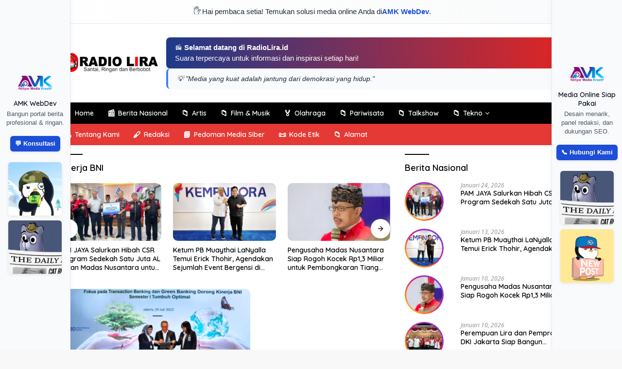

--- FILE ---
content_type: text/html; charset=UTF-8
request_url: https://radiolira.id/tag/kinerja-bni/
body_size: 22064
content:
<!doctype html>
<html lang="id">
<head>
	<meta charset="UTF-8">
	<meta name="viewport" content="width=device-width, initial-scale=1">
	<link rel="profile" href="https://gmpg.org/xfn/11">

	<title>Kinerja BNI &#8211; Radio Lira</title>
<meta name='robots' content='max-image-preview:large' />
<link rel='dns-prefetch' href='//fonts.googleapis.com' />
<link rel="alternate" type="application/rss+xml" title="Radio Lira &raquo; Feed" href="https://radiolira.id/feed/" />
<link rel="alternate" type="application/rss+xml" title="Radio Lira &raquo; Umpan Komentar" href="https://radiolira.id/comments/feed/" />
<link rel="alternate" type="application/rss+xml" title="Radio Lira &raquo; Kinerja BNI Umpan Tag" href="https://radiolira.id/tag/kinerja-bni/feed/" />
<style id='wp-img-auto-sizes-contain-inline-css'>
img:is([sizes=auto i],[sizes^="auto," i]){contain-intrinsic-size:3000px 1500px}
/*# sourceURL=wp-img-auto-sizes-contain-inline-css */
</style>

<style id='wp-emoji-styles-inline-css'>

	img.wp-smiley, img.emoji {
		display: inline !important;
		border: none !important;
		box-shadow: none !important;
		height: 1em !important;
		width: 1em !important;
		margin: 0 0.07em !important;
		vertical-align: -0.1em !important;
		background: none !important;
		padding: 0 !important;
	}
/*# sourceURL=wp-emoji-styles-inline-css */
</style>
<link rel='stylesheet' id='wp-block-library-css' href='https://radiolira.id/wp-includes/css/dist/block-library/style.min.css?ver=6.9' media='all' />
<style id='global-styles-inline-css'>
:root{--wp--preset--aspect-ratio--square: 1;--wp--preset--aspect-ratio--4-3: 4/3;--wp--preset--aspect-ratio--3-4: 3/4;--wp--preset--aspect-ratio--3-2: 3/2;--wp--preset--aspect-ratio--2-3: 2/3;--wp--preset--aspect-ratio--16-9: 16/9;--wp--preset--aspect-ratio--9-16: 9/16;--wp--preset--color--black: #000000;--wp--preset--color--cyan-bluish-gray: #abb8c3;--wp--preset--color--white: #ffffff;--wp--preset--color--pale-pink: #f78da7;--wp--preset--color--vivid-red: #cf2e2e;--wp--preset--color--luminous-vivid-orange: #ff6900;--wp--preset--color--luminous-vivid-amber: #fcb900;--wp--preset--color--light-green-cyan: #7bdcb5;--wp--preset--color--vivid-green-cyan: #00d084;--wp--preset--color--pale-cyan-blue: #8ed1fc;--wp--preset--color--vivid-cyan-blue: #0693e3;--wp--preset--color--vivid-purple: #9b51e0;--wp--preset--gradient--vivid-cyan-blue-to-vivid-purple: linear-gradient(135deg,rgb(6,147,227) 0%,rgb(155,81,224) 100%);--wp--preset--gradient--light-green-cyan-to-vivid-green-cyan: linear-gradient(135deg,rgb(122,220,180) 0%,rgb(0,208,130) 100%);--wp--preset--gradient--luminous-vivid-amber-to-luminous-vivid-orange: linear-gradient(135deg,rgb(252,185,0) 0%,rgb(255,105,0) 100%);--wp--preset--gradient--luminous-vivid-orange-to-vivid-red: linear-gradient(135deg,rgb(255,105,0) 0%,rgb(207,46,46) 100%);--wp--preset--gradient--very-light-gray-to-cyan-bluish-gray: linear-gradient(135deg,rgb(238,238,238) 0%,rgb(169,184,195) 100%);--wp--preset--gradient--cool-to-warm-spectrum: linear-gradient(135deg,rgb(74,234,220) 0%,rgb(151,120,209) 20%,rgb(207,42,186) 40%,rgb(238,44,130) 60%,rgb(251,105,98) 80%,rgb(254,248,76) 100%);--wp--preset--gradient--blush-light-purple: linear-gradient(135deg,rgb(255,206,236) 0%,rgb(152,150,240) 100%);--wp--preset--gradient--blush-bordeaux: linear-gradient(135deg,rgb(254,205,165) 0%,rgb(254,45,45) 50%,rgb(107,0,62) 100%);--wp--preset--gradient--luminous-dusk: linear-gradient(135deg,rgb(255,203,112) 0%,rgb(199,81,192) 50%,rgb(65,88,208) 100%);--wp--preset--gradient--pale-ocean: linear-gradient(135deg,rgb(255,245,203) 0%,rgb(182,227,212) 50%,rgb(51,167,181) 100%);--wp--preset--gradient--electric-grass: linear-gradient(135deg,rgb(202,248,128) 0%,rgb(113,206,126) 100%);--wp--preset--gradient--midnight: linear-gradient(135deg,rgb(2,3,129) 0%,rgb(40,116,252) 100%);--wp--preset--font-size--small: 13px;--wp--preset--font-size--medium: 20px;--wp--preset--font-size--large: 36px;--wp--preset--font-size--x-large: 42px;--wp--preset--spacing--20: 0.44rem;--wp--preset--spacing--30: 0.67rem;--wp--preset--spacing--40: 1rem;--wp--preset--spacing--50: 1.5rem;--wp--preset--spacing--60: 2.25rem;--wp--preset--spacing--70: 3.38rem;--wp--preset--spacing--80: 5.06rem;--wp--preset--shadow--natural: 6px 6px 9px rgba(0, 0, 0, 0.2);--wp--preset--shadow--deep: 12px 12px 50px rgba(0, 0, 0, 0.4);--wp--preset--shadow--sharp: 6px 6px 0px rgba(0, 0, 0, 0.2);--wp--preset--shadow--outlined: 6px 6px 0px -3px rgb(255, 255, 255), 6px 6px rgb(0, 0, 0);--wp--preset--shadow--crisp: 6px 6px 0px rgb(0, 0, 0);}:where(.is-layout-flex){gap: 0.5em;}:where(.is-layout-grid){gap: 0.5em;}body .is-layout-flex{display: flex;}.is-layout-flex{flex-wrap: wrap;align-items: center;}.is-layout-flex > :is(*, div){margin: 0;}body .is-layout-grid{display: grid;}.is-layout-grid > :is(*, div){margin: 0;}:where(.wp-block-columns.is-layout-flex){gap: 2em;}:where(.wp-block-columns.is-layout-grid){gap: 2em;}:where(.wp-block-post-template.is-layout-flex){gap: 1.25em;}:where(.wp-block-post-template.is-layout-grid){gap: 1.25em;}.has-black-color{color: var(--wp--preset--color--black) !important;}.has-cyan-bluish-gray-color{color: var(--wp--preset--color--cyan-bluish-gray) !important;}.has-white-color{color: var(--wp--preset--color--white) !important;}.has-pale-pink-color{color: var(--wp--preset--color--pale-pink) !important;}.has-vivid-red-color{color: var(--wp--preset--color--vivid-red) !important;}.has-luminous-vivid-orange-color{color: var(--wp--preset--color--luminous-vivid-orange) !important;}.has-luminous-vivid-amber-color{color: var(--wp--preset--color--luminous-vivid-amber) !important;}.has-light-green-cyan-color{color: var(--wp--preset--color--light-green-cyan) !important;}.has-vivid-green-cyan-color{color: var(--wp--preset--color--vivid-green-cyan) !important;}.has-pale-cyan-blue-color{color: var(--wp--preset--color--pale-cyan-blue) !important;}.has-vivid-cyan-blue-color{color: var(--wp--preset--color--vivid-cyan-blue) !important;}.has-vivid-purple-color{color: var(--wp--preset--color--vivid-purple) !important;}.has-black-background-color{background-color: var(--wp--preset--color--black) !important;}.has-cyan-bluish-gray-background-color{background-color: var(--wp--preset--color--cyan-bluish-gray) !important;}.has-white-background-color{background-color: var(--wp--preset--color--white) !important;}.has-pale-pink-background-color{background-color: var(--wp--preset--color--pale-pink) !important;}.has-vivid-red-background-color{background-color: var(--wp--preset--color--vivid-red) !important;}.has-luminous-vivid-orange-background-color{background-color: var(--wp--preset--color--luminous-vivid-orange) !important;}.has-luminous-vivid-amber-background-color{background-color: var(--wp--preset--color--luminous-vivid-amber) !important;}.has-light-green-cyan-background-color{background-color: var(--wp--preset--color--light-green-cyan) !important;}.has-vivid-green-cyan-background-color{background-color: var(--wp--preset--color--vivid-green-cyan) !important;}.has-pale-cyan-blue-background-color{background-color: var(--wp--preset--color--pale-cyan-blue) !important;}.has-vivid-cyan-blue-background-color{background-color: var(--wp--preset--color--vivid-cyan-blue) !important;}.has-vivid-purple-background-color{background-color: var(--wp--preset--color--vivid-purple) !important;}.has-black-border-color{border-color: var(--wp--preset--color--black) !important;}.has-cyan-bluish-gray-border-color{border-color: var(--wp--preset--color--cyan-bluish-gray) !important;}.has-white-border-color{border-color: var(--wp--preset--color--white) !important;}.has-pale-pink-border-color{border-color: var(--wp--preset--color--pale-pink) !important;}.has-vivid-red-border-color{border-color: var(--wp--preset--color--vivid-red) !important;}.has-luminous-vivid-orange-border-color{border-color: var(--wp--preset--color--luminous-vivid-orange) !important;}.has-luminous-vivid-amber-border-color{border-color: var(--wp--preset--color--luminous-vivid-amber) !important;}.has-light-green-cyan-border-color{border-color: var(--wp--preset--color--light-green-cyan) !important;}.has-vivid-green-cyan-border-color{border-color: var(--wp--preset--color--vivid-green-cyan) !important;}.has-pale-cyan-blue-border-color{border-color: var(--wp--preset--color--pale-cyan-blue) !important;}.has-vivid-cyan-blue-border-color{border-color: var(--wp--preset--color--vivid-cyan-blue) !important;}.has-vivid-purple-border-color{border-color: var(--wp--preset--color--vivid-purple) !important;}.has-vivid-cyan-blue-to-vivid-purple-gradient-background{background: var(--wp--preset--gradient--vivid-cyan-blue-to-vivid-purple) !important;}.has-light-green-cyan-to-vivid-green-cyan-gradient-background{background: var(--wp--preset--gradient--light-green-cyan-to-vivid-green-cyan) !important;}.has-luminous-vivid-amber-to-luminous-vivid-orange-gradient-background{background: var(--wp--preset--gradient--luminous-vivid-amber-to-luminous-vivid-orange) !important;}.has-luminous-vivid-orange-to-vivid-red-gradient-background{background: var(--wp--preset--gradient--luminous-vivid-orange-to-vivid-red) !important;}.has-very-light-gray-to-cyan-bluish-gray-gradient-background{background: var(--wp--preset--gradient--very-light-gray-to-cyan-bluish-gray) !important;}.has-cool-to-warm-spectrum-gradient-background{background: var(--wp--preset--gradient--cool-to-warm-spectrum) !important;}.has-blush-light-purple-gradient-background{background: var(--wp--preset--gradient--blush-light-purple) !important;}.has-blush-bordeaux-gradient-background{background: var(--wp--preset--gradient--blush-bordeaux) !important;}.has-luminous-dusk-gradient-background{background: var(--wp--preset--gradient--luminous-dusk) !important;}.has-pale-ocean-gradient-background{background: var(--wp--preset--gradient--pale-ocean) !important;}.has-electric-grass-gradient-background{background: var(--wp--preset--gradient--electric-grass) !important;}.has-midnight-gradient-background{background: var(--wp--preset--gradient--midnight) !important;}.has-small-font-size{font-size: var(--wp--preset--font-size--small) !important;}.has-medium-font-size{font-size: var(--wp--preset--font-size--medium) !important;}.has-large-font-size{font-size: var(--wp--preset--font-size--large) !important;}.has-x-large-font-size{font-size: var(--wp--preset--font-size--x-large) !important;}
/*# sourceURL=global-styles-inline-css */
</style>

<style id='classic-theme-styles-inline-css'>
/*! This file is auto-generated */
.wp-block-button__link{color:#fff;background-color:#32373c;border-radius:9999px;box-shadow:none;text-decoration:none;padding:calc(.667em + 2px) calc(1.333em + 2px);font-size:1.125em}.wp-block-file__button{background:#32373c;color:#fff;text-decoration:none}
/*# sourceURL=/wp-includes/css/classic-themes.min.css */
</style>
<link rel='stylesheet' id='wpberita-fonts-css' href='https://fonts.googleapis.com/css?family=Quicksand%3A600%2C600%2C700%7COpen+Sans%3A400%2Citalic%2C600&#038;subset=latin&#038;display=swap&#038;ver=2.1.6' media='all' />
<link rel='stylesheet' id='wpberita-style-css' href='https://radiolira.id/wp-content/themes/wpberita/style.css?ver=2.1.6' media='all' />
<style id='wpberita-style-inline-css'>
h1,h2,h3,h4,h5,h6,.sidr-class-site-title,.site-title,.gmr-mainmenu ul > li > a,.sidr ul li a,.heading-text,.gmr-mobilemenu ul li a,#navigationamp ul li a{font-family:Quicksand;}h1,h2,h3,h4,h5,h6,.sidr-class-site-title,.site-title,.gmr-mainmenu ul > li > a,.sidr ul li a,.heading-text,.gmr-mobilemenu ul li a,#navigationamp ul li a,.related-text-onlytitle{font-weight:600;}h1 strong,h2 strong,h3 strong,h4 strong,h5 strong,h6 strong{font-weight:700;}body{font-family:Open Sans;--font-reguler:400;--font-bold:600;--background-color:#f8f8f8;--main-color:#000000;--link-color-body:#000000;--hoverlink-color-body:#000000;--border-color:#cccccc;--button-bgcolor:#dd3333;--button-color:#ffffff;--header-bgcolor:#ffffff;--topnav-color:#222222;--bigheadline-color:#dd3333;--mainmenu-color:#ffffff;--mainmenu-hovercolor:#dd3333;--secondmenu-bgcolor:#E53935;--secondmenu-color:#ffffff;--secondmenu-hovercolor:#dd3333;--content-bgcolor:#ffffff;--content-greycolor:#888888;--greybody-bgcolor:#efefef;--footer-bgcolor:#f0f0f0;--footer-color:#666666;--footer-linkcolor:#666666;--footer-hover-linkcolor:#666666;}.entry-content-single{font-size:16px;}body,body.dark-theme{--scheme-color:#000000;--secondscheme-color:#dd3333;--mainmenu-bgcolor:#000000;}/* Generate Using Cache */
/*# sourceURL=wpberita-style-inline-css */
</style>
<link rel="https://api.w.org/" href="https://radiolira.id/wp-json/" /><link rel="alternate" title="JSON" type="application/json" href="https://radiolira.id/wp-json/wp/v2/tags/423" /><link rel="EditURI" type="application/rsd+xml" title="RSD" href="https://radiolira.id/xmlrpc.php?rsd" />
<meta name="generator" content="WordPress 6.9" />
<style>
    .amk-icon-menu {
        margin-right: 6px;
        display: inline-block;
        font-size: 16px;
        vertical-align: middle;
    }
    .amk-title-text {
        display: inline-block;
        vertical-align: middle;
    }
    .main-navigation li.menu-item a {
        display: flex !important;
        align-items: center;
        gap: 6px;
    }
    </style><link rel="icon" href="https://radiolira.id/wp-content/uploads/2021/10/ic-100x100.png" sizes="32x32" />
<link rel="icon" href="https://radiolira.id/wp-content/uploads/2021/10/ic.png" sizes="192x192" />
<link rel="apple-touch-icon" href="https://radiolira.id/wp-content/uploads/2021/10/ic.png" />
<meta name="msapplication-TileImage" content="https://radiolira.id/wp-content/uploads/2021/10/ic.png" />
		<style id="wp-custom-css">
			/* ========================================
   Global Efek Gambar (Semua Konteks)
   ======================================== */
img,
img.logo,
.custom-logo,
.post-thumbnail img,
.widget img,
.entry-content img,
.comment-content img,
.wp-block-image img,
figure img,
.site-header img,
.site-footer img,
.box-item .post-thumbnail img {
  display: block;
  max-width: 100%;
  height: auto;
  border-radius: 5px;
  backface-visibility: hidden;
  transition: transform 0.35s ease, filter 0.35s ease;
  filter: contrast(105%) brightness(102%);
}

/* Hover Efek Gambar */
img:hover,
img.logo:hover,
.custom-logo:hover,
.post-thumbnail img:hover,
.widget img:hover,
.entry-content img:hover,
.comment-content img:hover,
.wp-block-image img:hover,
figure img:hover,
.site-header img:hover,
.site-footer img:hover,
.box-item .post-thumbnail img:hover {
  transform: scale(1.03);
  filter: contrast(110%) brightness(105%);
}

/* ========================================
   Thumbnail & Gambar Artikel
   ======================================== */
.post-thumbnail {
  border-radius: 10px;
}

.widget .post-thumbnail.pull-left {
  position: relative;
  width: 80px;
  height: 80px;
  margin-right: 10px;
}

.widget .post-thumbnail.pull-left img {
  width: 100%;
  height: 100%;
  object-fit: cover;
  border-radius: 50%;
  padding: 3px;
  background: linear-gradient(45deg, #feda75, #fa7e1e, #d62976, #962fbf, #4f5bd5);
  box-shadow: 0 0 0 2px #fff;
}

/* ========================================
   Logo & Branding
   ======================================== */
img.logo,
.custom-logo {
  image-rendering: crisp-edges;
  filter: contrast(110%) saturate(115%);
  margin: 0 auto;
}

@media (min-width: 992px) {
  .gmr-logo {
    max-width: 220px;
    padding: 15px 0;
    display: flex;
    align-items: center;
    justify-content: center;
  }

  .site-branding {
    flex-wrap: nowrap;
    justify-content: flex-start;
    gap: 30px;
  }

  .gmr-banner-logo {
    width: auto;
  }
}

/* ========================================
   Footer Styling
   ======================================== */
.site-footer {
  padding: 50px 0 40px;
  background: linear-gradient(to right, #0f0f0f, #1a1a1a);
  color: #f5f5f5;
  font-size: 15px;
  letter-spacing: 0.3px;
  box-shadow: inset 0 1px 0 rgba(255, 255, 255, 0.05);
  position: relative;
}

.site-footer h3,
.site-footer h4 {
  font-size: 16px;
  color: #ffffff;
  margin-bottom: 12px;
  text-transform: uppercase;
  font-weight: 600;
  letter-spacing: 1px;
}

.site-footer a {
  color: #d1d5db;
  text-decoration: none;
  transition: 0.3s ease;
}

.site-footer a:hover {
  color: #ffffff;
  text-shadow: 0 0 5px rgba(255, 255, 255, 0.5);
}

.site-footer::before {
  content: "";
  display: block;
  width: 100%;
  height: 2px;
  background: linear-gradient(to right, #ffffff, #000000, #ffffff);
  opacity: 0.1;
  margin-bottom: 20px;
}

.site-info {
  margin-top: 30px;
  text-align: center;
  font-size: 13px;
  color: #999;
  opacity: 0.8;
}

.site-info a {
  color: #cccccc;
}

.site-info a:hover {
  color: #ffffff;
  text-shadow: 0 0 5px rgba(255, 255, 255, 0.5);
}

/* ========================================
   Footer Menu
   ======================================== */
.footer-menu {
  margin: 20px 0;
}

.footer-menu ul {
  list-style: none;
  padding: 0;
  margin: 0 auto;
  display: flex;
  flex-wrap: wrap;
  justify-content: center;
  max-width: 800px;
  gap: 10px 25px;
  row-gap: 8px;
}

.footer-menu li {
  font-size: 14px;
  flex: 0 1 auto;
}

.footer-menu li:after {
  content: none !important;
}

@media (max-width: 600px) {
  .footer-menu ul {
    gap: 10px 15px;
  }
}

/* ========================================
   Tampilan Mobile Khusus
   ======================================== */
@media (min-width: 768px) {
  .list-flex {
    display: none !important;
  }
}

@media (max-width: 767px) {
  .site-footer .custom-logo,
  .site-footer img.logo,
  .site-footer img {
    display: block !important;
    margin-left: auto !important;
    margin-right: auto !important;
    text-align: center !important;
    float: none !important;
  }

  .site-footer .site-branding,
  .site-footer .gmr-logo,
  .site-footer .custom-logo-link {
    display: flex !important;
    justify-content: center !important;
    align-items: center !important;
    flex-direction: column !important;
    width: 100%;
    text-align: center !important;
  }
}
		</style>
		</head>

<body class="archive tag tag-kinerja-bni tag-423 wp-custom-logo wp-embed-responsive wp-theme-wpberita idtheme kentooz hfeed">
  <style>
    .amk-sapaan-top {
      width: 100%;
      background: linear-gradient(to right, #ffffff, #f9fafb);
      color: #1f2937;
      font-family: 'Segoe UI', sans-serif;
      font-size: 15px;
      padding: 12px 16px;
      border-bottom: 1px solid #e5e7eb;
      display: flex;
      align-items: center;
      justify-content: center;
      gap: 10px;
      font-weight: 500;
    }

    .amk-sapaan-top img.icon {
      width: 22px;
      height: 22px;
      border-radius: 50%;
      animation: bounce 1.5s infinite ease-in-out;
    }

    .amk-sapaan-top a {
      color: #1d4ed8;
      font-weight: bold;
      text-decoration: none;
    }

    @keyframes bounce {
      0%, 100% { transform: translateY(0); }
      50% { transform: translateY(-3px); }
    }

    @media(max-width:768px) {
      .amk-sapaan-top { display: none; }
    }
  </style>
  <div class="amk-sapaan-top">
    <img src="https://armediakreatif.com/wave.gif" alt="User Icon" class="icon">
    Hai pembaca setia! Temukan solusi media online Anda di <a href="https://armediakreatif.com" target="_blank">AMK WebDev</a>.
  </div>
  	<a class="skip-link screen-reader-text" href="#primary">Langsung ke konten</a>
	<div id="topnavwrap" class="gmr-topnavwrap clearfix">
		
		<div class="container">
			<div class="list-flex">
				<div class="row-flex gmr-navleft">
					<a id="gmr-responsive-menu" title="Menu" href="#menus" rel="nofollow"><div class="ktz-i-wrap"><span class="ktz-i"></span><span class="ktz-i"></span><span class="ktz-i"></span></div></a><div class="gmr-logo-mobile"><a class="custom-logo-link" href="https://radiolira.id/" title="Radio Lira" rel="home"><img class="custom-logo" src="https://radiolira.id/wp-content/uploads/2021/10/lo.png" width="241" height="72" alt="Radio Lira" loading="lazy" /></a></div>				</div>

				<div class="row-flex gmr-navright">
					
								<div class="gmr-table-search">
									<form method="get" class="gmr-searchform searchform" action="https://radiolira.id/">
										<input type="text" name="s" id="s" placeholder="Pencarian" />
										<input type="hidden" name="post_type" value="post" />
										<button type="submit" role="button" class="gmr-search-submit gmr-search-icon">
										<svg xmlns="http://www.w3.org/2000/svg" aria-hidden="true" role="img" width="1em" height="1em" preserveAspectRatio="xMidYMid meet" viewBox="0 0 24 24"><path fill="currentColor" d="M10 18a7.952 7.952 0 0 0 4.897-1.688l4.396 4.396l1.414-1.414l-4.396-4.396A7.952 7.952 0 0 0 18 10c0-4.411-3.589-8-8-8s-8 3.589-8 8s3.589 8 8 8zm0-14c3.309 0 6 2.691 6 6s-2.691 6-6 6s-6-2.691-6-6s2.691-6 6-6z"/><path fill="currentColor" d="M11.412 8.586c.379.38.588.882.588 1.414h2a3.977 3.977 0 0 0-1.174-2.828c-1.514-1.512-4.139-1.512-5.652 0l1.412 1.416c.76-.758 2.07-.756 2.826-.002z"/></svg>
										</button>
									</form>
								</div>
							<a class="darkmode-button topnav-button" title="Mode Gelap" href="#" rel="nofollow"><svg xmlns="http://www.w3.org/2000/svg" aria-hidden="true" role="img" width="1em" height="1em" preserveAspectRatio="xMidYMid meet" viewBox="0 0 24 24"><g fill="currentColor"><path d="M12 16a4 4 0 0 0 0-8v8Z"/><path fill-rule="evenodd" d="M12 2C6.477 2 2 6.477 2 12s4.477 10 10 10s10-4.477 10-10S17.523 2 12 2Zm0 2v4a4 4 0 1 0 0 8v4a8 8 0 1 0 0-16Z" clip-rule="evenodd"/></g></svg></a><div class="gmr-search-btn">
					<a id="search-menu-button" class="topnav-button gmr-search-icon" title="Pencarian" href="#" rel="nofollow"><svg xmlns="http://www.w3.org/2000/svg" aria-hidden="true" role="img" width="1em" height="1em" preserveAspectRatio="xMidYMid meet" viewBox="0 0 24 24"><path fill="none" stroke="currentColor" stroke-linecap="round" stroke-width="2" d="m21 21l-4.486-4.494M19 10.5a8.5 8.5 0 1 1-17 0a8.5 8.5 0 0 1 17 0Z"/></svg></a>
					<div id="search-dropdown-container" class="search-dropdown search">
					<form method="get" class="gmr-searchform searchform" action="https://radiolira.id/">
						<input type="text" name="s" id="s" placeholder="Pencarian" />
						<button type="submit" class="gmr-search-submit gmr-search-icon"><svg xmlns="http://www.w3.org/2000/svg" aria-hidden="true" role="img" width="1em" height="1em" preserveAspectRatio="xMidYMid meet" viewBox="0 0 24 24"><path fill="currentColor" d="M10 18a7.952 7.952 0 0 0 4.897-1.688l4.396 4.396l1.414-1.414l-4.396-4.396A7.952 7.952 0 0 0 18 10c0-4.411-3.589-8-8-8s-8 3.589-8 8s3.589 8 8 8zm0-14c3.309 0 6 2.691 6 6s-2.691 6-6 6s-6-2.691-6-6s2.691-6 6-6z"/><path fill="currentColor" d="M11.412 8.586c.379.38.588.882.588 1.414h2a3.977 3.977 0 0 0-1.174-2.828c-1.514-1.512-4.139-1.512-5.652 0l1.412 1.416c.76-.758 2.07-.756 2.826-.002z"/></svg></button>
					</form>
					</div>
				</div>				</div>
			</div>
		</div>
				</div>

	<div id="page" class="site">

									<header id="masthead" class="site-header">
								<div class="container">
					<div class="site-branding">
						<div class="gmr-logo"><div class="gmr-logo-wrap"><a class="custom-logo-link logolink" href="https://radiolira.id" title="Radio Lira" rel="home"><img class="custom-logo" src="https://radiolira.id/wp-content/uploads/2021/10/lo.png" width="241" height="72" alt="Radio Lira" loading="lazy" /></a><div class="close-topnavmenu-wrap"><a id="close-topnavmenu-button" rel="nofollow" href="#"><svg xmlns="http://www.w3.org/2000/svg" aria-hidden="true" role="img" width="1em" height="1em" preserveAspectRatio="xMidYMid meet" viewBox="0 0 32 32"><path fill="currentColor" d="M24 9.4L22.6 8L16 14.6L9.4 8L8 9.4l6.6 6.6L8 22.6L9.4 24l6.6-6.6l6.6 6.6l1.4-1.4l-6.6-6.6L24 9.4z"/></svg></a></div></div></div><div class="gmr-banner-logo"><style>
.amk-header-welcome {
  max-width: 100%;
  margin: 0 auto;
  display: flex;
  justify-content: space-between;
  align-items: center;
  gap: 12px;
  padding: 8px 16px;
  font-family: 'Segoe UI', sans-serif;
  flex-wrap: wrap;
}

.amk-welcome-box {
  background: linear-gradient(to right, #1e3a8a, #dc2626);
  color: #fff;
  padding: 10px 18px;
  border-radius: 8px;
  font-size: 15px;
  font-weight: 500;
  line-height: 1.5;
  box-shadow: 0 2px 6px rgba(0,0,0,0.08);
  flex: 1 1 auto;
  text-align: left;
  min-width: 250px;
}

.amk-motivation-box {
  background: #f9fafb;
  color: #1e293b;
  padding: 10px 18px;
  border-radius: 8px;
  font-size: 14px;
  font-style: italic;
  border-left: 4px solid #3b82f6;
  flex: 1 1 auto;
  text-align: left;
  min-width: 250px;
  box-shadow: 0 1px 3px rgba(0,0,0,0.04);
}

@media (max-width: 768px) {
  .amk-header-welcome {
    flex-direction: column;
    align-items: stretch;
    gap: 10px;
    padding: 8px 12px;
  }

  .amk-welcome-box, .amk-motivation-box {
    text-align: center;
  }
}
</style>

<div class="amk-header-welcome">
  <div class="amk-welcome-box">
    📻 <strong>Selamat datang di RadioLira.id</strong><br>
    Suara terpercaya untuk informasi dan inspirasi setiap hari!
  </div>
  <div class="amk-motivation-box">
    💡 "Media yang kuat adalah jantung dari demokrasi yang hidup."
  </div>
</div>
</div>					</div><!-- .site-branding -->
				</div>
			</header><!-- #masthead -->
							<div id="main-nav-wrap" class="gmr-mainmenu-wrap">
				<div class="container">
					<nav id="main-nav" class="main-navigation gmr-mainmenu">
						<ul id="primary-menu" class="menu"><li id="menu-item-563" class="menu-item menu-item-type-custom menu-item-object-custom menu-item-home menu-item-563"><a href="http://radiolira.id/"><span class="amk-icon-menu">🏠</span><span class="amk-title-text">Home</span></a></li>
<li id="menu-item-565" class="menu-item menu-item-type-taxonomy menu-item-object-category menu-item-565"><a href="https://radiolira.id/category/berita-nasional/"><span class="amk-icon-menu">📰</span><span class="amk-title-text">Berita Nasional</span></a></li>
<li id="menu-item-564" class="menu-item menu-item-type-taxonomy menu-item-object-category menu-item-564"><a href="https://radiolira.id/category/artis/"><span class="amk-icon-menu">📁</span><span class="amk-title-text">Artis</span></a></li>
<li id="menu-item-566" class="menu-item menu-item-type-taxonomy menu-item-object-category menu-item-566"><a href="https://radiolira.id/category/film-musik/"><span class="amk-icon-menu">📁</span><span class="amk-title-text">Film &amp; Musik</span></a></li>
<li id="menu-item-567" class="menu-item menu-item-type-taxonomy menu-item-object-category menu-item-567"><a href="https://radiolira.id/category/olahraga/"><span class="amk-icon-menu">🏅</span><span class="amk-title-text">Olahraga</span></a></li>
<li id="menu-item-568" class="menu-item menu-item-type-taxonomy menu-item-object-category menu-item-568"><a href="https://radiolira.id/category/pariwisata/"><span class="amk-icon-menu">📁</span><span class="amk-title-text">Pariwisata</span></a></li>
<li id="menu-item-569" class="menu-item menu-item-type-taxonomy menu-item-object-category menu-item-569"><a href="https://radiolira.id/category/talkshow/"><span class="amk-icon-menu">📁</span><span class="amk-title-text">Talkshow</span></a></li>
<li id="menu-item-570" class="menu-item menu-item-type-taxonomy menu-item-object-category menu-item-has-children menu-item-570"><a href="https://radiolira.id/category/tekno/"><span class="amk-icon-menu">📁</span><span class="amk-title-text">Tekno</span></a>
<ul class="sub-menu">
	<li id="menu-item-600" class="menu-item menu-item-type-taxonomy menu-item-object-category menu-item-600"><a href="https://radiolira.id/category/dakwah/"><span class="amk-icon-menu">📁</span><span class="amk-title-text">Dakwah</span></a></li>
</ul>
</li>
</ul><ul id="secondary-menu" class="menu"><li id="menu-item-580" class="menu-item menu-item-type-post_type menu-item-object-page menu-item-580"><a href="https://radiolira.id/tentang-kami/"><span class="amk-icon-menu">👤</span><span class="amk-title-text">Tentang Kami</span></a></li>
<li id="menu-item-579" class="menu-item menu-item-type-post_type menu-item-object-page menu-item-579"><a href="https://radiolira.id/redaksi/"><span class="amk-icon-menu">🖋️</span><span class="amk-title-text">Redaksi</span></a></li>
<li id="menu-item-578" class="menu-item menu-item-type-post_type menu-item-object-page menu-item-578"><a href="https://radiolira.id/pedoman-media-siber/"><span class="amk-icon-menu">📘</span><span class="amk-title-text">Pedoman Media Siber</span></a></li>
<li id="menu-item-577" class="menu-item menu-item-type-post_type menu-item-object-page menu-item-577"><a href="https://radiolira.id/kode-etik/"><span class="amk-icon-menu">📜</span><span class="amk-title-text">Kode Etik</span></a></li>
<li id="menu-item-576" class="menu-item menu-item-type-post_type menu-item-object-page menu-item-576"><a href="https://radiolira.id/alamat/"><span class="amk-icon-menu">📁</span><span class="amk-title-text">Alamat</span></a></li>
</ul>					</nav><!-- #main-nav -->
				</div>
			</div>
			
		
		<div id="content" class="gmr-content">

			<div class="container">
				<div class="row">

	<main id="primary" class="site-main col-md-8">

					<header class="page-header">
				<h1 class="page-title">Kinerja BNI</h1>			</header><!-- .page-header -->

			<div class="modulehome-wrap"><div id="moduleslide" class="wpberita-list-slider wpberita-moduleslide clearfix">					<div class="gmr-slider-content">
						<div class="list-slider module-home">
															<a class="post-thumbnail" href="https://radiolira.id/2026/01/24/pam-jaya-salurkan-hibah-csr-program-sedekah-satu-juta-al-quran-madas-nusantara-untuk-bencana-sumatera/" title="PAM JAYA Salurkan Hibah CSR Program Sedekah Satu Juta AL Quran Madas Nusantara untuk Bencana Sumatera" aria-hidden="true" tabindex="-1">
									<img width="250" height="140" src="https://radiolira.id/wp-content/uploads/2026/01/IMG-20260124-WA0054-250x140.jpg" class="attachment-medium-new size-medium-new wp-post-image" alt="PAM JAYA Salurkan Hibah CSR Program Sedekah Satu Juta AL Quran Madas Nusantara untuk Bencana Sumatera" decoding="async" />								</a>
															<div class="list-gallery-title">
								<a class="recent-title heading-text" href="https://radiolira.id/2026/01/24/pam-jaya-salurkan-hibah-csr-program-sedekah-satu-juta-al-quran-madas-nusantara-untuk-bencana-sumatera/" title="PAM JAYA Salurkan Hibah CSR Program Sedekah Satu Juta AL Quran Madas Nusantara untuk Bencana Sumatera" rel="bookmark">PAM JAYA Salurkan Hibah CSR Program Sedekah Satu Juta AL Quran Madas Nusantara untuk Bencana Sumatera</a>							</div>
						</div>
					</div>
										<div class="gmr-slider-content">
						<div class="list-slider module-home">
															<a class="post-thumbnail" href="https://radiolira.id/2026/01/13/ketum-pb-muaythai-lanyalla-temui-erick-thohir-agendakan-sejumlah-event-bergensi-di-indonesia/" title="Ketum PB Muaythai LaNyalla Temui Erick Thohir, Agendakan Sejumlah Event Bergensi di Indonesia" aria-hidden="true" tabindex="-1">
									<img width="250" height="140" src="https://radiolira.id/wp-content/uploads/2026/01/IMG-20260113-WA0038-250x140.jpg" class="attachment-medium-new size-medium-new wp-post-image" alt="Ketum PB Muaythai LaNyalla Temui Erick Thohir, Agendakan Sejumlah Event Bergensi di Indonesia" decoding="async" />								</a>
															<div class="list-gallery-title">
								<a class="recent-title heading-text" href="https://radiolira.id/2026/01/13/ketum-pb-muaythai-lanyalla-temui-erick-thohir-agendakan-sejumlah-event-bergensi-di-indonesia/" title="Ketum PB Muaythai LaNyalla Temui Erick Thohir, Agendakan Sejumlah Event Bergensi di Indonesia" rel="bookmark">Ketum PB Muaythai LaNyalla Temui Erick Thohir, Agendakan Sejumlah Event Bergensi di Indonesia</a>							</div>
						</div>
					</div>
										<div class="gmr-slider-content">
						<div class="list-slider module-home">
															<a class="post-thumbnail" href="https://radiolira.id/2026/01/10/pengusaha-madas-nusantara-siap-rogoh-kocek-rp13-miliar-untuk-pembongkaran-tiang-monorel-mangkrak-di-jakarta/" title="Pengusaha Madas Nusantara Siap Rogoh Kocek Rp1,3 Miliar untuk Pembongkaran Tiang Monorel Mangkrak di Jakarta" aria-hidden="true" tabindex="-1">
									<img width="250" height="140" src="https://radiolira.id/wp-content/uploads/2025/06/IMG-20250622-WA0016-e1750573146884-250x140.jpg" class="attachment-medium-new size-medium-new wp-post-image" alt="Pengusaha Madas Nusantara Siap Rogoh Kocek Rp1,3 Miliar untuk Pembongkaran Tiang Monorel Mangkrak di Jakarta" decoding="async" />								</a>
															<div class="list-gallery-title">
								<a class="recent-title heading-text" href="https://radiolira.id/2026/01/10/pengusaha-madas-nusantara-siap-rogoh-kocek-rp13-miliar-untuk-pembongkaran-tiang-monorel-mangkrak-di-jakarta/" title="Pengusaha Madas Nusantara Siap Rogoh Kocek Rp1,3 Miliar untuk Pembongkaran Tiang Monorel Mangkrak di Jakarta" rel="bookmark">Pengusaha Madas Nusantara Siap Rogoh Kocek Rp1,3 Miliar untuk Pembongkaran Tiang Monorel Mangkrak di Jakarta</a>							</div>
						</div>
					</div>
										<div class="gmr-slider-content">
						<div class="list-slider module-home">
															<a class="post-thumbnail" href="https://radiolira.id/2026/01/10/perempuan-lira-dan-pemprov-dki-jakarta-siap-bangun-kemitraan-strategis/" title="Perempuan Lira dan Pemprov DKI Jakarta Siap Bangun Kemitraan Strategis" aria-hidden="true" tabindex="-1">
									<img width="250" height="140" src="https://radiolira.id/wp-content/uploads/2026/01/Screenshot_20260110_094420_WhatsApp-250x140.jpg" class="attachment-medium-new size-medium-new wp-post-image" alt="Perempuan Lira dan Pemprov DKI Jakarta Siap Bangun Kemitraan Strategis" decoding="async" />								</a>
															<div class="list-gallery-title">
								<a class="recent-title heading-text" href="https://radiolira.id/2026/01/10/perempuan-lira-dan-pemprov-dki-jakarta-siap-bangun-kemitraan-strategis/" title="Perempuan Lira dan Pemprov DKI Jakarta Siap Bangun Kemitraan Strategis" rel="bookmark">Perempuan Lira dan Pemprov DKI Jakarta Siap Bangun Kemitraan Strategis</a>							</div>
						</div>
					</div>
										<div class="gmr-slider-content">
						<div class="list-slider module-home">
															<a class="post-thumbnail" href="https://radiolira.id/2025/12/30/madas-nusantara-nyatakan-mosi-tak-percaya-pada-kpi-dan-tempuh-jalur-hukum-kasus-da7-indosiar/" title="Madas Nusantara Nyatakan Mosi Tak Percaya pada KPI dan Tempuh Jalur Hukum Kasus DA7 Indosiar" aria-hidden="true" tabindex="-1">
									<img width="250" height="140" src="https://radiolira.id/wp-content/uploads/2025/12/IMG-20251230-WA0022-250x140.jpg" class="attachment-medium-new size-medium-new wp-post-image" alt="Madas Nusantara Nyatakan Mosi Tak Percaya pada KPI dan Tempuh Jalur Hukum Kasus DA7 Indosiar" decoding="async" />								</a>
															<div class="list-gallery-title">
								<a class="recent-title heading-text" href="https://radiolira.id/2025/12/30/madas-nusantara-nyatakan-mosi-tak-percaya-pada-kpi-dan-tempuh-jalur-hukum-kasus-da7-indosiar/" title="Madas Nusantara Nyatakan Mosi Tak Percaya pada KPI dan Tempuh Jalur Hukum Kasus DA7 Indosiar" rel="bookmark">Madas Nusantara Nyatakan Mosi Tak Percaya pada KPI dan Tempuh Jalur Hukum Kasus DA7 Indosiar</a>							</div>
						</div>
					</div>
										<div class="gmr-slider-content">
						<div class="list-slider module-home">
															<a class="post-thumbnail" href="https://radiolira.id/2025/12/17/madas-nusantara-siapkan-laporan-polisi-untuk-indosiar-dan-juri-da7-pasal-perjudian-dan-kebohongan/" title="Madas Nusantara Siapkan Laporan Polisi untuk Indosiar dan Juri DA&#8217;7 pasal Perjudian dan Kebohongan" aria-hidden="true" tabindex="-1">
									<img width="250" height="140" src="https://radiolira.id/wp-content/uploads/2025/12/IMG-20251217-WA0013-250x140.jpg" class="attachment-medium-new size-medium-new wp-post-image" alt="Madas Nusantara Siapkan Laporan Polisi untuk Indosiar dan Juri DA&#8217;7 pasal Perjudian dan Kebohongan" decoding="async" />								</a>
															<div class="list-gallery-title">
								<a class="recent-title heading-text" href="https://radiolira.id/2025/12/17/madas-nusantara-siapkan-laporan-polisi-untuk-indosiar-dan-juri-da7-pasal-perjudian-dan-kebohongan/" title="Madas Nusantara Siapkan Laporan Polisi untuk Indosiar dan Juri DA&#8217;7 pasal Perjudian dan Kebohongan" rel="bookmark">Madas Nusantara Siapkan Laporan Polisi untuk Indosiar dan Juri DA&#8217;7 pasal Perjudian dan Kebohongan</a>							</div>
						</div>
					</div>
										<div class="gmr-slider-content">
						<div class="list-slider module-home">
															<a class="post-thumbnail" href="https://radiolira.id/2025/12/17/kemenko-polkam-pastikan-pengawasan-spektrum-dan-layanan-digital-di-perbatasan-kepri/" title="Kemenko Polkam Pastikan Pengawasan Spektrum dan Layanan Digital di Perbatasan Kepri" aria-hidden="true" tabindex="-1">
									<img width="250" height="140" src="https://radiolira.id/wp-content/uploads/2025/12/IMG-20251216-WA0060-250x140.jpg" class="attachment-medium-new size-medium-new wp-post-image" alt="Kemenko Polkam Pastikan Pengawasan Spektrum dan Layanan Digital di Perbatasan Kepri" decoding="async" />								</a>
															<div class="list-gallery-title">
								<a class="recent-title heading-text" href="https://radiolira.id/2025/12/17/kemenko-polkam-pastikan-pengawasan-spektrum-dan-layanan-digital-di-perbatasan-kepri/" title="Kemenko Polkam Pastikan Pengawasan Spektrum dan Layanan Digital di Perbatasan Kepri" rel="bookmark">Kemenko Polkam Pastikan Pengawasan Spektrum dan Layanan Digital di Perbatasan Kepri</a>							</div>
						</div>
					</div>
										<div class="gmr-slider-content">
						<div class="list-slider module-home">
															<a class="post-thumbnail" href="https://radiolira.id/2025/12/12/kemenko-polkam-pastikan-operasional-gateway-satria-1-ambon-stabil-untuk-mendukung-pelayanan-publik/" title="Kemenko Polkam Pastikan Operasional Gateway SATRIA-1 Ambon Stabil untuk Mendukung Pelayanan Publik" aria-hidden="true" tabindex="-1">
									<img width="250" height="140" src="https://radiolira.id/wp-content/uploads/2025/12/IMG-20251212-WA0050-250x140.jpg" class="attachment-medium-new size-medium-new wp-post-image" alt="Kemenko Polkam Pastikan Operasional Gateway SATRIA-1 Ambon Stabil untuk Mendukung Pelayanan Publik" decoding="async" />								</a>
															<div class="list-gallery-title">
								<a class="recent-title heading-text" href="https://radiolira.id/2025/12/12/kemenko-polkam-pastikan-operasional-gateway-satria-1-ambon-stabil-untuk-mendukung-pelayanan-publik/" title="Kemenko Polkam Pastikan Operasional Gateway SATRIA-1 Ambon Stabil untuk Mendukung Pelayanan Publik" rel="bookmark">Kemenko Polkam Pastikan Operasional Gateway SATRIA-1 Ambon Stabil untuk Mendukung Pelayanan Publik</a>							</div>
						</div>
					</div>
					</div></div><div class="gmr-bigheadline clearfix">					<div class="gmr-big-headline">
													<a class="post-thumbnail" href="https://radiolira.id/2022/07/29/kinerja-bni-semester-i-tumbuh-optimal-didorong-transaction-banking-dan-green-banking/" title="Kinerja BNI Semester I Tumbuh Optimal Didorong Transaction Banking dan Green Banking" aria-hidden="true" tabindex="-1">
								<img width="400" height="225" src="https://radiolira.id/wp-content/uploads/2022/07/IMG-20220729-WA0115-400x225.jpg" class="attachment-large size-large wp-post-image" alt="" decoding="async" fetchpriority="high" srcset="https://radiolira.id/wp-content/uploads/2022/07/IMG-20220729-WA0115-400x225.jpg 400w, https://radiolira.id/wp-content/uploads/2022/07/IMG-20220729-WA0115-250x140.jpg 250w" sizes="(max-width: 400px) 100vw, 400px" />							</a>
							
						<div class="gmr-bigheadline-content">
							<div class="gmr-meta-topic"><strong><span class="cat-links-content"><a href="https://radiolira.id/category/berita-nasional/" rel="category tag">Berita Nasional</a></span></strong>&nbsp;&nbsp;<span class="meta-content"><span class="posted-on"><time class="entry-date published" datetime="2022-07-29T15:07:34+00:00">Juli 29, 2022</time><time class="updated" datetime="2025-06-22T23:11:39+00:00">Juni 22, 2025</time></span></span></div>							<h3 class="gmr-rp-biglink">
								<a href="https://radiolira.id/2022/07/29/kinerja-bni-semester-i-tumbuh-optimal-didorong-transaction-banking-dan-green-banking/" class="gmr-slide-titlelink" title="Kinerja BNI Semester I Tumbuh Optimal Didorong Transaction Banking dan Green Banking">Kinerja BNI Semester I Tumbuh Optimal Didorong Transaction Banking dan Green Banking</a>
							</h3>
														<div class="entry-content entry-content-archive">
							<p>Jakarta, RadioLira &#8211; PT Bank Negara Indonesia (Persero) Tbk. atau BNI (kode saham: BBNI) membukukan&#8230;</p>
							</div>
						</div>
					</div>
					<div class="gmr-bigheadline-right">
					</div></div>
			<div id="infinite-container"></div>
				<div class="text-center">
					<div class="page-load-status">
						<div class="loader-ellips infinite-scroll-request gmr-ajax-load-wrapper gmr-loader">
							<div class="gmr-ajax-wrap">
								<div class="gmr-ajax-loader">
									<div></div>
									<div></div>
								</div>
							</div>
						</div>
						<p class="infinite-scroll-last">Tidak Ada Postingan Lagi.</p>
						<p class="infinite-scroll-error">Tidak ada lagi halaman untuk dimuat.</p>
					</div><p><button class="view-more-button heading-text">Selengkapnya</button></p></div>
				
	</main><!-- #main -->


<aside id="secondary" class="widget-area col-md-4 pos-sticky">
	<section id="wpberita-rp-1" class="widget wpberita-recent"><div class="page-header"><h3 class="widget-title">Berita Nasional</h3></div>				<ul class="wpberita-rp-widget">
											<li class="clearfix">
																<a class="post-thumbnail pull-left" href="https://radiolira.id/2026/01/24/pam-jaya-salurkan-hibah-csr-program-sedekah-satu-juta-al-quran-madas-nusantara-untuk-bencana-sumatera/" title="PAM JAYA Salurkan Hibah CSR Program Sedekah Satu Juta AL Quran Madas Nusantara untuk Bencana Sumatera" aria-hidden="true" tabindex="-1">
										<img width="100" height="100" src="https://radiolira.id/wp-content/uploads/2026/01/IMG-20260124-WA0054-100x100.jpg" class="attachment-thumbnail size-thumbnail wp-post-image" alt="PAM JAYA Salurkan Hibah CSR Program Sedekah Satu Juta AL Quran Madas Nusantara untuk Bencana Sumatera" decoding="async" loading="lazy" />									</a>
																<div class="recent-content  has-thumbnail">
								<div class="meta-content"><span class="posted-on"><time class="entry-date published updated" datetime="2026-01-24T14:56:18+00:00">Januari 24, 2026</time></span></div><a class="recent-title heading-text" href="https://radiolira.id/2026/01/24/pam-jaya-salurkan-hibah-csr-program-sedekah-satu-juta-al-quran-madas-nusantara-untuk-bencana-sumatera/" title="PAM JAYA Salurkan Hibah CSR Program Sedekah Satu Juta AL Quran Madas Nusantara untuk Bencana Sumatera" rel="bookmark">PAM JAYA Salurkan Hibah CSR Program Sedekah Satu Juta AL Quran Madas Nusantara untuk Bencana Sumatera</a>							</div>
														</li>
												<li class="clearfix">
																<a class="post-thumbnail pull-left" href="https://radiolira.id/2026/01/13/ketum-pb-muaythai-lanyalla-temui-erick-thohir-agendakan-sejumlah-event-bergensi-di-indonesia/" title="Ketum PB Muaythai LaNyalla Temui Erick Thohir, Agendakan Sejumlah Event Bergensi di Indonesia" aria-hidden="true" tabindex="-1">
										<img width="100" height="100" src="https://radiolira.id/wp-content/uploads/2026/01/IMG-20260113-WA0038-100x100.jpg" class="attachment-thumbnail size-thumbnail wp-post-image" alt="Ketum PB Muaythai LaNyalla Temui Erick Thohir, Agendakan Sejumlah Event Bergensi di Indonesia" decoding="async" loading="lazy" />									</a>
																<div class="recent-content  has-thumbnail">
								<div class="meta-content"><span class="posted-on"><time class="entry-date published updated" datetime="2026-01-13T06:51:20+00:00">Januari 13, 2026</time></span></div><a class="recent-title heading-text" href="https://radiolira.id/2026/01/13/ketum-pb-muaythai-lanyalla-temui-erick-thohir-agendakan-sejumlah-event-bergensi-di-indonesia/" title="Ketum PB Muaythai LaNyalla Temui Erick Thohir, Agendakan Sejumlah Event Bergensi di Indonesia" rel="bookmark">Ketum PB Muaythai LaNyalla Temui Erick Thohir, Agendakan Sejumlah Event Bergensi di Indonesia</a>							</div>
														</li>
												<li class="clearfix">
																<a class="post-thumbnail pull-left" href="https://radiolira.id/2026/01/10/pengusaha-madas-nusantara-siap-rogoh-kocek-rp13-miliar-untuk-pembongkaran-tiang-monorel-mangkrak-di-jakarta/" title="Pengusaha Madas Nusantara Siap Rogoh Kocek Rp1,3 Miliar untuk Pembongkaran Tiang Monorel Mangkrak di Jakarta" aria-hidden="true" tabindex="-1">
										<img width="100" height="100" src="https://radiolira.id/wp-content/uploads/2025/06/IMG-20250622-WA0016-e1750573146884-100x100.jpg" class="attachment-thumbnail size-thumbnail wp-post-image" alt="Pengusaha Madas Nusantara Siap Rogoh Kocek Rp1,3 Miliar untuk Pembongkaran Tiang Monorel Mangkrak di Jakarta" decoding="async" loading="lazy" />									</a>
																<div class="recent-content  has-thumbnail">
								<div class="meta-content"><span class="posted-on"><time class="entry-date published" datetime="2026-01-10T08:03:57+00:00">Januari 10, 2026</time><time class="updated" datetime="2026-01-10T08:13:56+00:00">Januari 10, 2026</time></span></div><a class="recent-title heading-text" href="https://radiolira.id/2026/01/10/pengusaha-madas-nusantara-siap-rogoh-kocek-rp13-miliar-untuk-pembongkaran-tiang-monorel-mangkrak-di-jakarta/" title="Pengusaha Madas Nusantara Siap Rogoh Kocek Rp1,3 Miliar untuk Pembongkaran Tiang Monorel Mangkrak di Jakarta" rel="bookmark">Pengusaha Madas Nusantara Siap Rogoh Kocek Rp1,3 Miliar untuk Pembongkaran Tiang Monorel Mangkrak di Jakarta</a>							</div>
														</li>
												<li class="clearfix">
																<a class="post-thumbnail pull-left" href="https://radiolira.id/2026/01/10/perempuan-lira-dan-pemprov-dki-jakarta-siap-bangun-kemitraan-strategis/" title="Perempuan Lira dan Pemprov DKI Jakarta Siap Bangun Kemitraan Strategis" aria-hidden="true" tabindex="-1">
										<img width="100" height="100" src="https://radiolira.id/wp-content/uploads/2026/01/Screenshot_20260110_094420_WhatsApp-100x100.jpg" class="attachment-thumbnail size-thumbnail wp-post-image" alt="Perempuan Lira dan Pemprov DKI Jakarta Siap Bangun Kemitraan Strategis" decoding="async" loading="lazy" />									</a>
																<div class="recent-content  has-thumbnail">
								<div class="meta-content"><span class="posted-on"><time class="entry-date published" datetime="2026-01-10T03:11:57+00:00">Januari 10, 2026</time><time class="updated" datetime="2026-01-11T23:13:19+00:00">Januari 11, 2026</time></span></div><a class="recent-title heading-text" href="https://radiolira.id/2026/01/10/perempuan-lira-dan-pemprov-dki-jakarta-siap-bangun-kemitraan-strategis/" title="Perempuan Lira dan Pemprov DKI Jakarta Siap Bangun Kemitraan Strategis" rel="bookmark">Perempuan Lira dan Pemprov DKI Jakarta Siap Bangun Kemitraan Strategis</a>							</div>
														</li>
												<li class="clearfix">
																<a class="post-thumbnail pull-left" href="https://radiolira.id/2025/12/30/madas-nusantara-nyatakan-mosi-tak-percaya-pada-kpi-dan-tempuh-jalur-hukum-kasus-da7-indosiar/" title="Madas Nusantara Nyatakan Mosi Tak Percaya pada KPI dan Tempuh Jalur Hukum Kasus DA7 Indosiar" aria-hidden="true" tabindex="-1">
										<img width="100" height="100" src="https://radiolira.id/wp-content/uploads/2025/12/IMG-20251230-WA0022-100x100.jpg" class="attachment-thumbnail size-thumbnail wp-post-image" alt="Madas Nusantara Nyatakan Mosi Tak Percaya pada KPI dan Tempuh Jalur Hukum Kasus DA7 Indosiar" decoding="async" loading="lazy" />									</a>
																<div class="recent-content  has-thumbnail">
								<div class="meta-content"><span class="posted-on"><time class="entry-date published updated" datetime="2025-12-30T06:12:55+00:00">Desember 30, 2025</time></span></div><a class="recent-title heading-text" href="https://radiolira.id/2025/12/30/madas-nusantara-nyatakan-mosi-tak-percaya-pada-kpi-dan-tempuh-jalur-hukum-kasus-da7-indosiar/" title="Madas Nusantara Nyatakan Mosi Tak Percaya pada KPI dan Tempuh Jalur Hukum Kasus DA7 Indosiar" rel="bookmark">Madas Nusantara Nyatakan Mosi Tak Percaya pada KPI dan Tempuh Jalur Hukum Kasus DA7 Indosiar</a>							</div>
														</li>
										</ul>
				</section><section id="wpberita-taglist-1" class="widget wpberita-taglist"><div class="page-header"><h3 class="widget-title">Popular Tags</h3></div><ul class="wpberita-tag-lists"><li><a href="https://radiolira.id/tag/hm-jusuf-rizal/" class="heading-text" title="HM. Jusuf Rizal">HM. Jusuf Rizal</a></li><li><a href="https://radiolira.id/tag/lsm-lira/" class="heading-text" title="LSM LIRA">LSM LIRA</a></li><li><a href="https://radiolira.id/tag/madas-nusantara/" class="heading-text" title="Madas Nusantara">Madas Nusantara</a></li><li><a href="https://radiolira.id/tag/krh-hm-jusuf-rizal/" class="heading-text" title="KRH. HM. Jusuf Rizal">KRH. HM. Jusuf Rizal</a></li><li><a href="https://radiolira.id/tag/pwi-pusat/" class="heading-text" title="PWI Pusat">PWI Pusat</a></li></ul></section><section id="wpberita-rp-2" class="widget wpberita-recent"><div class="page-header"><h3 class="widget-title">Film &#038; Musik</h3></div>				<div class="wpberita-list-gallery">
											<div class="list-gallery">
															<a class="post-thumbnail" href="https://radiolira.id/2026/01/24/pam-jaya-salurkan-hibah-csr-program-sedekah-satu-juta-al-quran-madas-nusantara-untuk-bencana-sumatera/" title="PAM JAYA Salurkan Hibah CSR Program Sedekah Satu Juta AL Quran Madas Nusantara untuk Bencana Sumatera" aria-hidden="true" tabindex="-1">
									<img width="250" height="140" src="https://radiolira.id/wp-content/uploads/2026/01/IMG-20260124-WA0054-250x140.jpg" class="attachment-medium-new size-medium-new wp-post-image" alt="PAM JAYA Salurkan Hibah CSR Program Sedekah Satu Juta AL Quran Madas Nusantara untuk Bencana Sumatera" decoding="async" loading="lazy" />								</a>
															<div class="list-gallery-title">
								<a class="recent-title heading-text" href="https://radiolira.id/2026/01/24/pam-jaya-salurkan-hibah-csr-program-sedekah-satu-juta-al-quran-madas-nusantara-untuk-bencana-sumatera/" title="PAM JAYA Salurkan Hibah CSR Program Sedekah Satu Juta AL Quran Madas Nusantara untuk Bencana Sumatera" rel="bookmark">PAM JAYA Salurkan Hibah CSR Program Sedekah Satu Juta AL Quran Madas Nusantara untuk Bencana Sumatera</a>							</div>
						</div>
												<div class="list-gallery">
															<a class="post-thumbnail" href="https://radiolira.id/2026/01/13/ketum-pb-muaythai-lanyalla-temui-erick-thohir-agendakan-sejumlah-event-bergensi-di-indonesia/" title="Ketum PB Muaythai LaNyalla Temui Erick Thohir, Agendakan Sejumlah Event Bergensi di Indonesia" aria-hidden="true" tabindex="-1">
									<img width="250" height="140" src="https://radiolira.id/wp-content/uploads/2026/01/IMG-20260113-WA0038-250x140.jpg" class="attachment-medium-new size-medium-new wp-post-image" alt="Ketum PB Muaythai LaNyalla Temui Erick Thohir, Agendakan Sejumlah Event Bergensi di Indonesia" decoding="async" loading="lazy" />								</a>
															<div class="list-gallery-title">
								<a class="recent-title heading-text" href="https://radiolira.id/2026/01/13/ketum-pb-muaythai-lanyalla-temui-erick-thohir-agendakan-sejumlah-event-bergensi-di-indonesia/" title="Ketum PB Muaythai LaNyalla Temui Erick Thohir, Agendakan Sejumlah Event Bergensi di Indonesia" rel="bookmark">Ketum PB Muaythai LaNyalla Temui Erick Thohir, Agendakan Sejumlah Event Bergensi di Indonesia</a>							</div>
						</div>
												<div class="list-gallery">
															<a class="post-thumbnail" href="https://radiolira.id/2026/01/10/pengusaha-madas-nusantara-siap-rogoh-kocek-rp13-miliar-untuk-pembongkaran-tiang-monorel-mangkrak-di-jakarta/" title="Pengusaha Madas Nusantara Siap Rogoh Kocek Rp1,3 Miliar untuk Pembongkaran Tiang Monorel Mangkrak di Jakarta" aria-hidden="true" tabindex="-1">
									<img width="250" height="140" src="https://radiolira.id/wp-content/uploads/2025/06/IMG-20250622-WA0016-e1750573146884-250x140.jpg" class="attachment-medium-new size-medium-new wp-post-image" alt="Pengusaha Madas Nusantara Siap Rogoh Kocek Rp1,3 Miliar untuk Pembongkaran Tiang Monorel Mangkrak di Jakarta" decoding="async" loading="lazy" />								</a>
															<div class="list-gallery-title">
								<a class="recent-title heading-text" href="https://radiolira.id/2026/01/10/pengusaha-madas-nusantara-siap-rogoh-kocek-rp13-miliar-untuk-pembongkaran-tiang-monorel-mangkrak-di-jakarta/" title="Pengusaha Madas Nusantara Siap Rogoh Kocek Rp1,3 Miliar untuk Pembongkaran Tiang Monorel Mangkrak di Jakarta" rel="bookmark">Pengusaha Madas Nusantara Siap Rogoh Kocek Rp1,3 Miliar untuk Pembongkaran Tiang Monorel Mangkrak di Jakarta</a>							</div>
						</div>
												<div class="list-gallery">
															<a class="post-thumbnail" href="https://radiolira.id/2026/01/10/perempuan-lira-dan-pemprov-dki-jakarta-siap-bangun-kemitraan-strategis/" title="Perempuan Lira dan Pemprov DKI Jakarta Siap Bangun Kemitraan Strategis" aria-hidden="true" tabindex="-1">
									<img width="250" height="140" src="https://radiolira.id/wp-content/uploads/2026/01/Screenshot_20260110_094420_WhatsApp-250x140.jpg" class="attachment-medium-new size-medium-new wp-post-image" alt="Perempuan Lira dan Pemprov DKI Jakarta Siap Bangun Kemitraan Strategis" decoding="async" loading="lazy" />								</a>
															<div class="list-gallery-title">
								<a class="recent-title heading-text" href="https://radiolira.id/2026/01/10/perempuan-lira-dan-pemprov-dki-jakarta-siap-bangun-kemitraan-strategis/" title="Perempuan Lira dan Pemprov DKI Jakarta Siap Bangun Kemitraan Strategis" rel="bookmark">Perempuan Lira dan Pemprov DKI Jakarta Siap Bangun Kemitraan Strategis</a>							</div>
						</div>
												<div class="list-gallery">
															<a class="post-thumbnail" href="https://radiolira.id/2025/12/30/madas-nusantara-nyatakan-mosi-tak-percaya-pada-kpi-dan-tempuh-jalur-hukum-kasus-da7-indosiar/" title="Madas Nusantara Nyatakan Mosi Tak Percaya pada KPI dan Tempuh Jalur Hukum Kasus DA7 Indosiar" aria-hidden="true" tabindex="-1">
									<img width="250" height="140" src="https://radiolira.id/wp-content/uploads/2025/12/IMG-20251230-WA0022-250x140.jpg" class="attachment-medium-new size-medium-new wp-post-image" alt="Madas Nusantara Nyatakan Mosi Tak Percaya pada KPI dan Tempuh Jalur Hukum Kasus DA7 Indosiar" decoding="async" loading="lazy" />								</a>
															<div class="list-gallery-title">
								<a class="recent-title heading-text" href="https://radiolira.id/2025/12/30/madas-nusantara-nyatakan-mosi-tak-percaya-pada-kpi-dan-tempuh-jalur-hukum-kasus-da7-indosiar/" title="Madas Nusantara Nyatakan Mosi Tak Percaya pada KPI dan Tempuh Jalur Hukum Kasus DA7 Indosiar" rel="bookmark">Madas Nusantara Nyatakan Mosi Tak Percaya pada KPI dan Tempuh Jalur Hukum Kasus DA7 Indosiar</a>							</div>
						</div>
												<div class="list-gallery">
															<a class="post-thumbnail" href="https://radiolira.id/2025/12/17/madas-nusantara-siapkan-laporan-polisi-untuk-indosiar-dan-juri-da7-pasal-perjudian-dan-kebohongan/" title="Madas Nusantara Siapkan Laporan Polisi untuk Indosiar dan Juri DA&#8217;7 pasal Perjudian dan Kebohongan" aria-hidden="true" tabindex="-1">
									<img width="250" height="140" src="https://radiolira.id/wp-content/uploads/2025/12/IMG-20251217-WA0013-250x140.jpg" class="attachment-medium-new size-medium-new wp-post-image" alt="Madas Nusantara Siapkan Laporan Polisi untuk Indosiar dan Juri DA&#8217;7 pasal Perjudian dan Kebohongan" decoding="async" loading="lazy" />								</a>
															<div class="list-gallery-title">
								<a class="recent-title heading-text" href="https://radiolira.id/2025/12/17/madas-nusantara-siapkan-laporan-polisi-untuk-indosiar-dan-juri-da7-pasal-perjudian-dan-kebohongan/" title="Madas Nusantara Siapkan Laporan Polisi untuk Indosiar dan Juri DA&#8217;7 pasal Perjudian dan Kebohongan" rel="bookmark">Madas Nusantara Siapkan Laporan Polisi untuk Indosiar dan Juri DA&#8217;7 pasal Perjudian dan Kebohongan</a>							</div>
						</div>
						
				</div>
				</section><section id="wpberita-rp-3" class="widget wpberita-recent"><div class="page-header"><h3 class="widget-title">Talkshow</h3></div>				<ul class="wpberita-list-widget">
											<li class="clearfix">
							<div class="meta-content"><span class="posted-on"><time class="entry-date published updated" datetime="2026-01-24T14:56:18+00:00">Januari 24, 2026</time></span></div><a class="recent-title heading-text" href="https://radiolira.id/2026/01/24/pam-jaya-salurkan-hibah-csr-program-sedekah-satu-juta-al-quran-madas-nusantara-untuk-bencana-sumatera/" title="PAM JAYA Salurkan Hibah CSR Program Sedekah Satu Juta AL Quran Madas Nusantara untuk Bencana Sumatera" rel="bookmark">PAM JAYA Salurkan Hibah CSR Program Sedekah Satu Juta AL Quran Madas Nusantara untuk Bencana Sumatera</a>						</li>
												<li class="clearfix">
							<div class="meta-content"><span class="posted-on"><time class="entry-date published updated" datetime="2026-01-13T06:51:20+00:00">Januari 13, 2026</time></span></div><a class="recent-title heading-text" href="https://radiolira.id/2026/01/13/ketum-pb-muaythai-lanyalla-temui-erick-thohir-agendakan-sejumlah-event-bergensi-di-indonesia/" title="Ketum PB Muaythai LaNyalla Temui Erick Thohir, Agendakan Sejumlah Event Bergensi di Indonesia" rel="bookmark">Ketum PB Muaythai LaNyalla Temui Erick Thohir, Agendakan Sejumlah Event Bergensi di Indonesia</a>						</li>
												<li class="clearfix">
							<div class="meta-content"><span class="posted-on"><time class="entry-date published" datetime="2026-01-10T08:03:57+00:00">Januari 10, 2026</time><time class="updated" datetime="2026-01-10T08:13:56+00:00">Januari 10, 2026</time></span></div><a class="recent-title heading-text" href="https://radiolira.id/2026/01/10/pengusaha-madas-nusantara-siap-rogoh-kocek-rp13-miliar-untuk-pembongkaran-tiang-monorel-mangkrak-di-jakarta/" title="Pengusaha Madas Nusantara Siap Rogoh Kocek Rp1,3 Miliar untuk Pembongkaran Tiang Monorel Mangkrak di Jakarta" rel="bookmark">Pengusaha Madas Nusantara Siap Rogoh Kocek Rp1,3 Miliar untuk Pembongkaran Tiang Monorel Mangkrak di Jakarta</a>						</li>
												<li class="clearfix">
							<div class="meta-content"><span class="posted-on"><time class="entry-date published" datetime="2026-01-10T03:11:57+00:00">Januari 10, 2026</time><time class="updated" datetime="2026-01-11T23:13:19+00:00">Januari 11, 2026</time></span></div><a class="recent-title heading-text" href="https://radiolira.id/2026/01/10/perempuan-lira-dan-pemprov-dki-jakarta-siap-bangun-kemitraan-strategis/" title="Perempuan Lira dan Pemprov DKI Jakarta Siap Bangun Kemitraan Strategis" rel="bookmark">Perempuan Lira dan Pemprov DKI Jakarta Siap Bangun Kemitraan Strategis</a>						</li>
												<li class="clearfix">
							<div class="meta-content"><span class="posted-on"><time class="entry-date published updated" datetime="2025-12-30T06:12:55+00:00">Desember 30, 2025</time></span></div><a class="recent-title heading-text" href="https://radiolira.id/2025/12/30/madas-nusantara-nyatakan-mosi-tak-percaya-pada-kpi-dan-tempuh-jalur-hukum-kasus-da7-indosiar/" title="Madas Nusantara Nyatakan Mosi Tak Percaya pada KPI dan Tempuh Jalur Hukum Kasus DA7 Indosiar" rel="bookmark">Madas Nusantara Nyatakan Mosi Tak Percaya pada KPI dan Tempuh Jalur Hukum Kasus DA7 Indosiar</a>						</li>
												<li class="clearfix">
							<div class="meta-content"><span class="posted-on"><time class="entry-date published" datetime="2025-12-17T03:28:53+00:00">Desember 17, 2025</time><time class="updated" datetime="2025-12-21T23:12:06+00:00">Desember 21, 2025</time></span></div><a class="recent-title heading-text" href="https://radiolira.id/2025/12/17/madas-nusantara-siapkan-laporan-polisi-untuk-indosiar-dan-juri-da7-pasal-perjudian-dan-kebohongan/" title="Madas Nusantara Siapkan Laporan Polisi untuk Indosiar dan Juri DA&#8217;7 pasal Perjudian dan Kebohongan" rel="bookmark">Madas Nusantara Siapkan Laporan Polisi untuk Indosiar dan Juri DA&#8217;7 pasal Perjudian dan Kebohongan</a>						</li>
										</ul>
				</section><section id="wpberita-rp-4" class="widget wpberita-recent"><div class="page-header"><h3 class="widget-title">Artis</h3></div>				<ul class="wpberita-rp-widget">
											<li class="clearfix">
																<a class="post-thumbnail pull-left" href="https://radiolira.id/2026/01/24/pam-jaya-salurkan-hibah-csr-program-sedekah-satu-juta-al-quran-madas-nusantara-untuk-bencana-sumatera/" title="PAM JAYA Salurkan Hibah CSR Program Sedekah Satu Juta AL Quran Madas Nusantara untuk Bencana Sumatera" aria-hidden="true" tabindex="-1">
										<img width="100" height="100" src="https://radiolira.id/wp-content/uploads/2026/01/IMG-20260124-WA0054-100x100.jpg" class="attachment-thumbnail size-thumbnail wp-post-image" alt="PAM JAYA Salurkan Hibah CSR Program Sedekah Satu Juta AL Quran Madas Nusantara untuk Bencana Sumatera" decoding="async" loading="lazy" />									</a>
																<div class="recent-content  has-thumbnail">
								<div class="meta-content"><span class="posted-on"><time class="entry-date published updated" datetime="2026-01-24T14:56:18+00:00">Januari 24, 2026</time></span></div><a class="recent-title heading-text" href="https://radiolira.id/2026/01/24/pam-jaya-salurkan-hibah-csr-program-sedekah-satu-juta-al-quran-madas-nusantara-untuk-bencana-sumatera/" title="PAM JAYA Salurkan Hibah CSR Program Sedekah Satu Juta AL Quran Madas Nusantara untuk Bencana Sumatera" rel="bookmark">PAM JAYA Salurkan Hibah CSR Program Sedekah Satu Juta AL Quran Madas Nusantara untuk Bencana Sumatera</a>							</div>
														</li>
												<li class="clearfix">
																<a class="post-thumbnail pull-left" href="https://radiolira.id/2026/01/13/ketum-pb-muaythai-lanyalla-temui-erick-thohir-agendakan-sejumlah-event-bergensi-di-indonesia/" title="Ketum PB Muaythai LaNyalla Temui Erick Thohir, Agendakan Sejumlah Event Bergensi di Indonesia" aria-hidden="true" tabindex="-1">
										<img width="100" height="100" src="https://radiolira.id/wp-content/uploads/2026/01/IMG-20260113-WA0038-100x100.jpg" class="attachment-thumbnail size-thumbnail wp-post-image" alt="Ketum PB Muaythai LaNyalla Temui Erick Thohir, Agendakan Sejumlah Event Bergensi di Indonesia" decoding="async" loading="lazy" />									</a>
																<div class="recent-content  has-thumbnail">
								<div class="meta-content"><span class="posted-on"><time class="entry-date published updated" datetime="2026-01-13T06:51:20+00:00">Januari 13, 2026</time></span></div><a class="recent-title heading-text" href="https://radiolira.id/2026/01/13/ketum-pb-muaythai-lanyalla-temui-erick-thohir-agendakan-sejumlah-event-bergensi-di-indonesia/" title="Ketum PB Muaythai LaNyalla Temui Erick Thohir, Agendakan Sejumlah Event Bergensi di Indonesia" rel="bookmark">Ketum PB Muaythai LaNyalla Temui Erick Thohir, Agendakan Sejumlah Event Bergensi di Indonesia</a>							</div>
														</li>
												<li class="clearfix">
																<a class="post-thumbnail pull-left" href="https://radiolira.id/2026/01/10/pengusaha-madas-nusantara-siap-rogoh-kocek-rp13-miliar-untuk-pembongkaran-tiang-monorel-mangkrak-di-jakarta/" title="Pengusaha Madas Nusantara Siap Rogoh Kocek Rp1,3 Miliar untuk Pembongkaran Tiang Monorel Mangkrak di Jakarta" aria-hidden="true" tabindex="-1">
										<img width="100" height="100" src="https://radiolira.id/wp-content/uploads/2025/06/IMG-20250622-WA0016-e1750573146884-100x100.jpg" class="attachment-thumbnail size-thumbnail wp-post-image" alt="Pengusaha Madas Nusantara Siap Rogoh Kocek Rp1,3 Miliar untuk Pembongkaran Tiang Monorel Mangkrak di Jakarta" decoding="async" loading="lazy" />									</a>
																<div class="recent-content  has-thumbnail">
								<div class="meta-content"><span class="posted-on"><time class="entry-date published" datetime="2026-01-10T08:03:57+00:00">Januari 10, 2026</time><time class="updated" datetime="2026-01-10T08:13:56+00:00">Januari 10, 2026</time></span></div><a class="recent-title heading-text" href="https://radiolira.id/2026/01/10/pengusaha-madas-nusantara-siap-rogoh-kocek-rp13-miliar-untuk-pembongkaran-tiang-monorel-mangkrak-di-jakarta/" title="Pengusaha Madas Nusantara Siap Rogoh Kocek Rp1,3 Miliar untuk Pembongkaran Tiang Monorel Mangkrak di Jakarta" rel="bookmark">Pengusaha Madas Nusantara Siap Rogoh Kocek Rp1,3 Miliar untuk Pembongkaran Tiang Monorel Mangkrak di Jakarta</a>							</div>
														</li>
												<li class="clearfix">
																<a class="post-thumbnail pull-left" href="https://radiolira.id/2026/01/10/perempuan-lira-dan-pemprov-dki-jakarta-siap-bangun-kemitraan-strategis/" title="Perempuan Lira dan Pemprov DKI Jakarta Siap Bangun Kemitraan Strategis" aria-hidden="true" tabindex="-1">
										<img width="100" height="100" src="https://radiolira.id/wp-content/uploads/2026/01/Screenshot_20260110_094420_WhatsApp-100x100.jpg" class="attachment-thumbnail size-thumbnail wp-post-image" alt="Perempuan Lira dan Pemprov DKI Jakarta Siap Bangun Kemitraan Strategis" decoding="async" loading="lazy" />									</a>
																<div class="recent-content  has-thumbnail">
								<div class="meta-content"><span class="posted-on"><time class="entry-date published" datetime="2026-01-10T03:11:57+00:00">Januari 10, 2026</time><time class="updated" datetime="2026-01-11T23:13:19+00:00">Januari 11, 2026</time></span></div><a class="recent-title heading-text" href="https://radiolira.id/2026/01/10/perempuan-lira-dan-pemprov-dki-jakarta-siap-bangun-kemitraan-strategis/" title="Perempuan Lira dan Pemprov DKI Jakarta Siap Bangun Kemitraan Strategis" rel="bookmark">Perempuan Lira dan Pemprov DKI Jakarta Siap Bangun Kemitraan Strategis</a>							</div>
														</li>
												<li class="clearfix">
																<a class="post-thumbnail pull-left" href="https://radiolira.id/2025/12/30/madas-nusantara-nyatakan-mosi-tak-percaya-pada-kpi-dan-tempuh-jalur-hukum-kasus-da7-indosiar/" title="Madas Nusantara Nyatakan Mosi Tak Percaya pada KPI dan Tempuh Jalur Hukum Kasus DA7 Indosiar" aria-hidden="true" tabindex="-1">
										<img width="100" height="100" src="https://radiolira.id/wp-content/uploads/2025/12/IMG-20251230-WA0022-100x100.jpg" class="attachment-thumbnail size-thumbnail wp-post-image" alt="Madas Nusantara Nyatakan Mosi Tak Percaya pada KPI dan Tempuh Jalur Hukum Kasus DA7 Indosiar" decoding="async" loading="lazy" />									</a>
																<div class="recent-content  has-thumbnail">
								<div class="meta-content"><span class="posted-on"><time class="entry-date published updated" datetime="2025-12-30T06:12:55+00:00">Desember 30, 2025</time></span></div><a class="recent-title heading-text" href="https://radiolira.id/2025/12/30/madas-nusantara-nyatakan-mosi-tak-percaya-pada-kpi-dan-tempuh-jalur-hukum-kasus-da7-indosiar/" title="Madas Nusantara Nyatakan Mosi Tak Percaya pada KPI dan Tempuh Jalur Hukum Kasus DA7 Indosiar" rel="bookmark">Madas Nusantara Nyatakan Mosi Tak Percaya pada KPI dan Tempuh Jalur Hukum Kasus DA7 Indosiar</a>							</div>
														</li>
												<li class="clearfix">
																<a class="post-thumbnail pull-left" href="https://radiolira.id/2025/12/17/madas-nusantara-siapkan-laporan-polisi-untuk-indosiar-dan-juri-da7-pasal-perjudian-dan-kebohongan/" title="Madas Nusantara Siapkan Laporan Polisi untuk Indosiar dan Juri DA&#8217;7 pasal Perjudian dan Kebohongan" aria-hidden="true" tabindex="-1">
										<img width="100" height="100" src="https://radiolira.id/wp-content/uploads/2025/12/IMG-20251217-WA0013-100x100.jpg" class="attachment-thumbnail size-thumbnail wp-post-image" alt="Madas Nusantara Siapkan Laporan Polisi untuk Indosiar dan Juri DA&#8217;7 pasal Perjudian dan Kebohongan" decoding="async" loading="lazy" />									</a>
																<div class="recent-content  has-thumbnail">
								<div class="meta-content"><span class="posted-on"><time class="entry-date published" datetime="2025-12-17T03:28:53+00:00">Desember 17, 2025</time><time class="updated" datetime="2025-12-21T23:12:06+00:00">Desember 21, 2025</time></span></div><a class="recent-title heading-text" href="https://radiolira.id/2025/12/17/madas-nusantara-siapkan-laporan-polisi-untuk-indosiar-dan-juri-da7-pasal-perjudian-dan-kebohongan/" title="Madas Nusantara Siapkan Laporan Polisi untuk Indosiar dan Juri DA&#8217;7 pasal Perjudian dan Kebohongan" rel="bookmark">Madas Nusantara Siapkan Laporan Polisi untuk Indosiar dan Juri DA&#8217;7 pasal Perjudian dan Kebohongan</a>							</div>
														</li>
										</ul>
				</section><section id="wpberita-popular-1" class="widget wpberita-popular"><div class="page-header"><h3 class="widget-title">Popular Post</h3></div>			<ul class="wpberita-list-widget">
									<li class="clearfix">
						<div class="rp-number pull-left heading-text">1</div>						<div class="recent-content numberstyle">
							<div class="meta-content"><span class="posted-on"><time class="entry-date published updated" datetime="2019-03-16T07:56:50+00:00">Maret 16, 2019</time></span><span class="count-text">0 Komentar</span></div><a class="recent-title heading-text" href="https://radiolira.id/2019/03/16/menag-kecam-penembakan-di-new-zealand-tak-berperikemanusiaan/" title="Menag Kecam Penembakan di New Zealand: Tak Berperikemanusiaan!" rel="bookmark">Menag Kecam Penembakan di New Zealand: Tak Berperikemanusiaan!</a>						</div>
												</li>
										<li class="clearfix">
						<div class="rp-number pull-left heading-text">2</div>						<div class="recent-content numberstyle">
							<div class="meta-content"><span class="posted-on"><time class="entry-date published updated" datetime="2019-03-16T08:22:08+00:00">Maret 16, 2019</time></span><span class="count-text">0 Komentar</span></div><a class="recent-title heading-text" href="https://radiolira.id/2019/03/16/2-hari-hilang-nelayan-tewas-mengambang-di-pantai-cipalawah-garut/" title="2 Hari Hilang, Nelayan Tewas Mengambang di Pantai Cipalawah Garut" rel="bookmark">2 Hari Hilang, Nelayan Tewas Mengambang di Pantai Cipalawah Garut</a>						</div>
												</li>
										<li class="clearfix">
						<div class="rp-number pull-left heading-text">3</div>						<div class="recent-content numberstyle">
							<div class="meta-content"><span class="posted-on"><time class="entry-date published updated" datetime="2019-03-16T08:28:00+00:00">Maret 16, 2019</time></span><span class="count-text">0 Komentar</span></div><a class="recent-title heading-text" href="https://radiolira.id/2019/03/16/14-tahun-terbunuhnya-munir-polri-didesak-bentuk-tim-khusus/" title="14 Tahun Terbunuhnya Munir, Polri Didesak Bentuk Tim Khusus" rel="bookmark">14 Tahun Terbunuhnya Munir, Polri Didesak Bentuk Tim Khusus</a>						</div>
												</li>
										<li class="clearfix">
						<div class="rp-number pull-left heading-text">4</div>						<div class="recent-content numberstyle">
							<div class="meta-content"><span class="posted-on"><time class="entry-date published updated" datetime="2019-03-16T08:55:46+00:00">Maret 16, 2019</time></span><span class="count-text">0 Komentar</span></div><a class="recent-title heading-text" href="https://radiolira.id/2019/03/16/prabowo-resmikan-kantor-dpd-gerindra-di-banten/" title="Prabowo Resmikan Kantor DPD Gerindra di Banten" rel="bookmark">Prabowo Resmikan Kantor DPD Gerindra di Banten</a>						</div>
												</li>
										<li class="clearfix">
						<div class="rp-number pull-left heading-text">5</div>						<div class="recent-content numberstyle">
							<div class="meta-content"><span class="posted-on"><time class="entry-date published updated" datetime="2019-03-16T09:03:53+00:00">Maret 16, 2019</time></span><span class="count-text">0 Komentar</span></div><a class="recent-title heading-text" href="https://radiolira.id/2019/03/16/video-kelemahan-dan-kelebihan-all-new-terios/" title="Video: Kelemahan dan Kelebihan All New Terios" rel="bookmark">Video: Kelemahan dan Kelebihan All New Terios</a>						</div>
												</li>
										<li class="clearfix">
						<div class="rp-number pull-left heading-text">6</div>						<div class="recent-content numberstyle">
							<div class="meta-content"><span class="posted-on"><time class="entry-date published updated" datetime="2019-03-16T09:37:12+00:00">Maret 16, 2019</time></span><span class="count-text">0 Komentar</span></div><a class="recent-title heading-text" href="https://radiolira.id/2019/03/16/aliansi-nissan-mitsubishi-luncurkan-livina-versi-mungil/" title="Aliansi Nissan-Mitsubishi Luncurkan Livina Versi Mungil" rel="bookmark">Aliansi Nissan-Mitsubishi Luncurkan Livina Versi Mungil</a>						</div>
												</li>
										<li class="clearfix">
						<div class="rp-number pull-left heading-text">7</div>						<div class="recent-content numberstyle">
							<div class="meta-content"><span class="posted-on"><time class="entry-date published updated" datetime="2019-03-16T09:43:44+00:00">Maret 16, 2019</time></span><span class="count-text">0 Komentar</span></div><a class="recent-title heading-text" href="https://radiolira.id/2019/03/16/sosok-new-nissan-livina-terungkap-apa-kata-nmi/" title="Sosok New Nissan Livina Terungkap, Apa Kata NMI?" rel="bookmark">Sosok New Nissan Livina Terungkap, Apa Kata NMI?</a>						</div>
												</li>
										<li class="clearfix">
						<div class="rp-number pull-left heading-text">8</div>						<div class="recent-content numberstyle">
							<div class="meta-content"><span class="posted-on"><time class="entry-date published updated" datetime="2019-03-16T08:10:58+00:00">Maret 16, 2019</time></span><span class="count-text">0 Komentar</span></div><a class="recent-title heading-text" href="https://radiolira.id/2019/03/16/bersih-bersih-60-warga-tanjung-priok-ikuti-program-padat-karya/" title="Bersih-bersih, 60 Warga Tanjung Priok Ikuti Program Padat Karya" rel="bookmark">Bersih-bersih, 60 Warga Tanjung Priok Ikuti Program Padat Karya</a>						</div>
												</li>
										<li class="clearfix">
						<div class="rp-number pull-left heading-text">9</div>						<div class="recent-content numberstyle">
							<div class="meta-content"><span class="posted-on"><time class="entry-date published updated" datetime="2019-03-16T10:53:59+00:00">Maret 16, 2019</time></span><span class="count-text">0 Komentar</span></div><a class="recent-title heading-text" href="https://radiolira.id/2019/03/16/demi-xpander-mitsubishi-bakal-mengimpor-kembali-pajero-sport/" title="Demi Xpander, Mitsubishi Bakal Mengimpor Kembali Pajero Sport" rel="bookmark">Demi Xpander, Mitsubishi Bakal Mengimpor Kembali Pajero Sport</a>						</div>
												</li>
								</ul>
			</section></aside><!-- #secondary -->
			</div>
		</div>
			</div><!-- .gmr-content -->

	<footer id="colophon" class="site-footer">
				<div class="container">
			<div class="site-info">
				<div class="gmr-footer-logo">
									</div>

				<div class="gmr-social-icons"><ul class="social-icon"><li><a href="#" title="Facebook" class="facebook notrename" target="_blank" rel="nofollow"><svg xmlns="http://www.w3.org/2000/svg" xmlns:xlink="http://www.w3.org/1999/xlink" aria-hidden="true" focusable="false" width="1em" height="1em" style="vertical-align: -0.125em;-ms-transform: rotate(360deg); -webkit-transform: rotate(360deg); transform: rotate(360deg);" preserveAspectRatio="xMidYMid meet" viewBox="0 0 24 24"><path d="M13 9h4.5l-.5 2h-4v9h-2v-9H7V9h4V7.128c0-1.783.186-2.43.534-3.082a3.635 3.635 0 0 1 1.512-1.512C13.698 2.186 14.345 2 16.128 2c.522 0 .98.05 1.372.15V4h-1.372c-1.324 0-1.727.078-2.138.298c-.304.162-.53.388-.692.692c-.22.411-.298.814-.298 2.138V9z" fill="#888888"/><rect x="0" y="0" width="24" height="24" fill="rgba(0, 0, 0, 0)" /></svg></a></li><li><a href="#" title="Twitter" class="twitter notrename" target="_blank" rel="nofollow"><svg xmlns="http://www.w3.org/2000/svg" width="1em" height="1em" viewBox="0 0 24 24" style="vertical-align: -0.125em;-ms-transform: rotate(360deg); -webkit-transform: rotate(360deg); transform: rotate(360deg);"><path fill="currentColor" d="M18.205 2.25h3.308l-7.227 8.26l8.502 11.24H16.13l-5.214-6.817L4.95 21.75H1.64l7.73-8.835L1.215 2.25H8.04l4.713 6.231l5.45-6.231Zm-1.161 17.52h1.833L7.045 4.126H5.078L17.044 19.77Z"/></svg></a></li><li><a href="#" title="Pinterest" class="pinterest notrename" target="_blank" rel="nofollow"><svg xmlns="http://www.w3.org/2000/svg" xmlns:xlink="http://www.w3.org/1999/xlink" aria-hidden="true" focusable="false" width="1em" height="1em" style="vertical-align: -0.125em;-ms-transform: rotate(360deg); -webkit-transform: rotate(360deg); transform: rotate(360deg);" preserveAspectRatio="xMidYMid meet" viewBox="0 0 32 32"><path d="M16.094 4C11.017 4 6 7.383 6 12.861c0 3.483 1.958 5.463 3.146 5.463c.49 0 .774-1.366.774-1.752c0-.46-1.174-1.44-1.174-3.355c0-3.978 3.028-6.797 6.947-6.797c3.37 0 5.864 1.914 5.864 5.432c0 2.627-1.055 7.554-4.47 7.554c-1.231 0-2.284-.89-2.284-2.166c0-1.87 1.197-3.681 1.197-5.611c0-3.276-4.537-2.682-4.537 1.277c0 .831.104 1.751.475 2.508C11.255 18.354 10 23.037 10 26.066c0 .935.134 1.855.223 2.791c.168.188.084.169.341.075c2.494-3.414 2.263-4.388 3.391-8.856c.61 1.158 2.183 1.781 3.43 1.781c5.255 0 7.615-5.12 7.615-9.738C25 7.206 20.755 4 16.094 4z" fill="#888888"/><rect x="0" y="0" width="32" height="32" fill="rgba(0, 0, 0, 0)" /></svg></a></li><li><a href="#" title="Instagram" class="instagram notrename" target="_blank" rel="nofollow"><svg xmlns="http://www.w3.org/2000/svg" xmlns:xlink="http://www.w3.org/1999/xlink" aria-hidden="true" focusable="false" width="1em" height="1em" style="vertical-align: -0.125em;-ms-transform: rotate(360deg); -webkit-transform: rotate(360deg); transform: rotate(360deg);" preserveAspectRatio="xMidYMid meet" viewBox="0 0 256 256"><path d="M128 80a48 48 0 1 0 48 48a48.054 48.054 0 0 0-48-48zm0 80a32 32 0 1 1 32-32a32.036 32.036 0 0 1-32 32zm44-132H84a56.064 56.064 0 0 0-56 56v88a56.064 56.064 0 0 0 56 56h88a56.064 56.064 0 0 0 56-56V84a56.064 56.064 0 0 0-56-56zm40 144a40.045 40.045 0 0 1-40 40H84a40.045 40.045 0 0 1-40-40V84a40.045 40.045 0 0 1 40-40h88a40.045 40.045 0 0 1 40 40zm-20-96a12 12 0 1 1-12-12a12 12 0 0 1 12 12z" fill="#888888"/><rect x="0" y="0" width="256" height="256" fill="rgba(0, 0, 0, 0)" /></svg></a></li><li><a href="#" title="WhatsApp" class="whatsapp notrename" target="_blank" rel="nofollow"><svg xmlns="http://www.w3.org/2000/svg" xmlns:xlink="http://www.w3.org/1999/xlink" aria-hidden="true" focusable="false" width="1em" height="1em" style="vertical-align: -0.125em;-ms-transform: rotate(360deg); -webkit-transform: rotate(360deg); transform: rotate(360deg);" preserveAspectRatio="xMidYMid meet" viewBox="0 0 512 512"><path d="M414.73 97.1A222.14 222.14 0 0 0 256.94 32C134 32 33.92 131.58 33.87 254a220.61 220.61 0 0 0 29.78 111L32 480l118.25-30.87a223.63 223.63 0 0 0 106.6 27h.09c122.93 0 223-99.59 223.06-222A220.18 220.18 0 0 0 414.73 97.1zM256.94 438.66h-.08a185.75 185.75 0 0 1-94.36-25.72l-6.77-4l-70.17 18.32l18.73-68.09l-4.41-7A183.46 183.46 0 0 1 71.53 254c0-101.73 83.21-184.5 185.48-184.5a185 185 0 0 1 185.33 184.64c-.04 101.74-83.21 184.52-185.4 184.52zm101.69-138.19c-5.57-2.78-33-16.2-38.08-18.05s-8.83-2.78-12.54 2.78s-14.4 18-17.65 21.75s-6.5 4.16-12.07 1.38s-23.54-8.63-44.83-27.53c-16.57-14.71-27.75-32.87-31-38.42s-.35-8.56 2.44-11.32c2.51-2.49 5.57-6.48 8.36-9.72s3.72-5.56 5.57-9.26s.93-6.94-.46-9.71s-12.54-30.08-17.18-41.19c-4.53-10.82-9.12-9.35-12.54-9.52c-3.25-.16-7-.2-10.69-.2a20.53 20.53 0 0 0-14.86 6.94c-5.11 5.56-19.51 19-19.51 46.28s20 53.68 22.76 57.38s39.3 59.73 95.21 83.76a323.11 323.11 0 0 0 31.78 11.68c13.35 4.22 25.5 3.63 35.1 2.2c10.71-1.59 33-13.42 37.63-26.38s4.64-24.06 3.25-26.37s-5.11-3.71-10.69-6.48z" fill-rule="evenodd" fill="#888888"/><rect x="0" y="0" width="512" height="512" fill="rgba(0, 0, 0, 0)" /></svg></a></li><li><a href="https://radiolira.id/feed/" title="RSS" class="rss notrename" target="_blank" rel="nofollow"><svg xmlns="http://www.w3.org/2000/svg" xmlns:xlink="http://www.w3.org/1999/xlink" aria-hidden="true" focusable="false" width="1em" height="1em" style="vertical-align: -0.125em;-ms-transform: rotate(360deg); -webkit-transform: rotate(360deg); transform: rotate(360deg);" preserveAspectRatio="xMidYMid meet" viewBox="0 0 24 24"><path d="M5.996 19.97a1.996 1.996 0 1 1 0-3.992a1.996 1.996 0 0 1 0 3.992zm-.876-7.993a.998.998 0 0 1-.247-1.98a8.103 8.103 0 0 1 9.108 8.04v.935a.998.998 0 1 1-1.996 0v-.934a6.108 6.108 0 0 0-6.865-6.06zM4 5.065a.998.998 0 0 1 .93-1.063c7.787-.519 14.518 5.372 15.037 13.158c.042.626.042 1.254 0 1.88a.998.998 0 1 1-1.992-.133c.036-.538.036-1.077 0-1.614c-.445-6.686-6.225-11.745-12.91-11.299A.998.998 0 0 1 4 5.064z" fill="#888888"/><rect x="0" y="0" width="24" height="24" fill="rgba(0, 0, 0, 0)" /></svg></a></li></ul></div></div><!-- .site-info --><div class="heading-text text-center"><div class="footer-menu"><ul id="menu-fotter" class="menu"><li class="menu-item menu-item-type-post_type menu-item-object-page menu-item-580"><a href="https://radiolira.id/tentang-kami/"><span class="amk-icon-menu">👤</span><span class="amk-title-text">Tentang Kami</span></a></li>
<li class="menu-item menu-item-type-post_type menu-item-object-page menu-item-579"><a href="https://radiolira.id/redaksi/"><span class="amk-icon-menu">🖋️</span><span class="amk-title-text">Redaksi</span></a></li>
<li class="menu-item menu-item-type-post_type menu-item-object-page menu-item-578"><a href="https://radiolira.id/pedoman-media-siber/"><span class="amk-icon-menu">📘</span><span class="amk-title-text">Pedoman Media Siber</span></a></li>
<li class="menu-item menu-item-type-post_type menu-item-object-page menu-item-577"><a href="https://radiolira.id/kode-etik/"><span class="amk-icon-menu">📜</span><span class="amk-title-text">Kode Etik</span></a></li>
<li class="menu-item menu-item-type-post_type menu-item-object-page menu-item-576"><a href="https://radiolira.id/alamat/"><span class="amk-icon-menu">📁</span><span class="amk-title-text">Alamat</span></a></li>
</ul></div>Radio Lira, by <a href="http://armediakreatif.com"><strong>AMK, </strong></a>							</div>
		</div>
	</footer><!-- #colophon -->
</div><!-- #page -->


<nav id="side-nav" class="gmr-sidemenu"><ul id="primary-menu" class="menu"><li id="menu-item-581" class="menu-item menu-item-type-taxonomy menu-item-object-category menu-item-has-children menu-item-581"><a href="https://radiolira.id/category/berita-nasional/"><span class="amk-icon-menu">📰</span><span class="amk-title-text">Berita Nasional</span></a>
<ul class="sub-menu">
	<li id="menu-item-582" class="menu-item menu-item-type-taxonomy menu-item-object-category menu-item-582"><a href="https://radiolira.id/category/artis/"><span class="amk-icon-menu">📁</span><span class="amk-title-text">Artis</span></a></li>
	<li id="menu-item-583" class="menu-item menu-item-type-taxonomy menu-item-object-category menu-item-583"><a href="https://radiolira.id/category/berita-nasional/"><span class="amk-icon-menu">📰</span><span class="amk-title-text">Berita Nasional</span></a></li>
	<li id="menu-item-584" class="menu-item menu-item-type-taxonomy menu-item-object-category menu-item-584"><a href="https://radiolira.id/category/film-musik/"><span class="amk-icon-menu">📁</span><span class="amk-title-text">Film &amp; Musik</span></a></li>
	<li id="menu-item-585" class="menu-item menu-item-type-taxonomy menu-item-object-category menu-item-585"><a href="https://radiolira.id/category/olahraga/"><span class="amk-icon-menu">🏅</span><span class="amk-title-text">Olahraga</span></a></li>
	<li id="menu-item-586" class="menu-item menu-item-type-taxonomy menu-item-object-category menu-item-586"><a href="https://radiolira.id/category/pariwisata/"><span class="amk-icon-menu">📁</span><span class="amk-title-text">Pariwisata</span></a></li>
	<li id="menu-item-587" class="menu-item menu-item-type-taxonomy menu-item-object-category menu-item-587"><a href="https://radiolira.id/category/talkshow/"><span class="amk-icon-menu">📁</span><span class="amk-title-text">Talkshow</span></a></li>
	<li id="menu-item-588" class="menu-item menu-item-type-taxonomy menu-item-object-category menu-item-588"><a href="https://radiolira.id/category/tekno/"><span class="amk-icon-menu">📁</span><span class="amk-title-text">Tekno</span></a></li>
</ul>
</li>
</ul></nav>	<div class="gmr-ontop gmr-hide"><svg xmlns="http://www.w3.org/2000/svg" xmlns:xlink="http://www.w3.org/1999/xlink" aria-hidden="true" role="img" width="1em" height="1em" preserveAspectRatio="xMidYMid meet" viewBox="0 0 24 24"><g fill="none"><path d="M14.829 11.948l1.414-1.414L12 6.29l-4.243 4.243l1.415 1.414L11 10.12v7.537h2V10.12l1.829 1.828z" fill="currentColor"/><path fill-rule="evenodd" clip-rule="evenodd" d="M19.778 4.222c-4.296-4.296-11.26-4.296-15.556 0c-4.296 4.296-4.296 11.26 0 15.556c4.296 4.296 11.26 4.296 15.556 0c4.296-4.296 4.296-11.26 0-15.556zm-1.414 1.414A9 9 0 1 0 5.636 18.364A9 9 0 0 0 18.364 5.636z" fill="currentColor"/></g></svg></div>
	<script type="speculationrules">
{"prefetch":[{"source":"document","where":{"and":[{"href_matches":"/*"},{"not":{"href_matches":["/wp-*.php","/wp-admin/*","/wp-content/uploads/*","/wp-content/*","/wp-content/plugins/*","/wp-content/themes/wpberita/*","/*\\?(.+)"]}},{"not":{"selector_matches":"a[rel~=\"nofollow\"]"}},{"not":{"selector_matches":".no-prefetch, .no-prefetch a"}}]},"eagerness":"conservative"}]}
</script>
  <style>
    @media(min-width:768px) {
      .amk-sidebar-ads {
        position: fixed;
        top: 0;
        width: 145px;
        height: 100vh;
        display: flex;
        flex-direction: column;
        justify-content: center;
        align-items: center;
        background: #f9fafb;
        font-family: 'Segoe UI', sans-serif;
        font-size: 13px;
        padding: 18px 10px;
        box-shadow: 0 0 12px rgba(0,0,0,0.05);
        z-index: 9999;
      }

      .amk-sidebar-ads h3 {
        font-size: 14px;
        color: #111827;
        margin: 8px 0 4px;
        font-weight: 600;
        text-align: center;
      }

      .amk-sidebar-ads p {
        font-size: 13px;
        text-align: center;
        color: #4b5563;
        line-height: 1.4;
        margin-bottom: 12px;
      }

      .amk-sidebar-ads a.cta {
        display: inline-flex;
        align-items: center;
        justify-content: center;
        padding: 6px 10px;
        background-color: #1d4ed8;
        color: #ffffff;
        font-size: 13px;
        font-weight: 600;
        border-radius: 6px;
        text-decoration: none;
        white-space: nowrap;
        box-shadow: 0 2px 4px rgba(0,0,0,0.1);
        margin: 6px 0 12px;
        transition: all 0.25s ease;
      }

      .amk-sidebar-ads a.cta:hover {
        background-color: #2563eb;
        transform: scale(1.04);
      }

      .amk-sidebar-ads img.logo {
        width: 70px;
        border-radius: 6px;
        margin-bottom: 10px;
      }

      .amk-sidebar-ads img.illustration {
        width: 100%;
        max-width: 110px;
        margin-top: 10px;
        border-radius: 6px;
        box-shadow: 0 2px 6px rgba(0,0,0,0.08);
      }

      #amk-left { left: 0; border-right: 1px solid #e5e7eb; }
      #amk-right { right: 0; border-left: 1px solid #e5e7eb; }
    }

    @media(max-width:767px) {
      #amk-left, #amk-right { display: none !important; }
    }
  </style>

  <div id="amk-left" class="amk-sidebar-ads">
    <img src="https://armediakreatif.com/logo2024new-1.webp" alt="AMK Logo" class="logo">
    <h3>AMK WebDev</h3>
    <p>Bangun portal berita profesional & ringan.</p>
    <a href="https://wa.me/6285340693396" class="cta" target="_blank">💬 Konsultasi</a>
    <img src="https://media.giphy.com/media/sP7GZ9PS1d20oyQNg6/giphy.gif" alt="Globe" class="illustration">
    <img src="https://media.giphy.com/media/l3E6tfnrASiOukiKk/giphy.gif" alt="News" class="illustration">
  </div>

  <div id="amk-right" class="amk-sidebar-ads">
    <img src="https://armediakreatif.com/logo2024new-1.webp" alt="AMK Logo" class="logo">
    <h3>Media Online Siap Pakai</h3>
    <p>Desain menarik, panel redaksi, dan dukungan SEO.</p>
    <a href="https://wa.me/6285340693396" class="cta" target="_blank">📞 Hubungi Kami</a>
    <img src="https://media.giphy.com/media/l3E6tfnrASiOukiKk/giphy.gif" alt="News" class="illustration">
    <img src="https://media.giphy.com/media/zYKoomaq0G0UHbNYyi/giphy.gif" alt="Globe" class="illustration">
  </div>
  <script src="https://radiolira.id/wp-content/themes/wpberita/js/main.js?ver=2.1.6" id="wpberita-main-js"></script>
<script id="wpberita-infscroll-js-extra">
var gmrobjinf = {"inf":"gmr-more"};
//# sourceURL=wpberita-infscroll-js-extra
</script>
<script src="https://radiolira.id/wp-content/themes/wpberita/js/infinite-scroll-custom.js?ver=2.1.6" id="wpberita-infscroll-js"></script>
<script src="https://radiolira.id/wp-content/themes/wpberita/js/search.js?ver=2.1.6" id="simplegrid-search-js"></script>
<script src="https://radiolira.id/wp-content/themes/wpberita/js/darkmode.js?ver=2.1.6" id="wpberita-darkmode-js"></script>
<script src="https://radiolira.id/wp-content/themes/wpberita/js/tiny-slider-module.js?ver=2.1.6" id="wpberita-tinyslider-module-js"></script>
<script id="wp-emoji-settings" type="application/json">
{"baseUrl":"https://s.w.org/images/core/emoji/17.0.2/72x72/","ext":".png","svgUrl":"https://s.w.org/images/core/emoji/17.0.2/svg/","svgExt":".svg","source":{"concatemoji":"https://radiolira.id/wp-includes/js/wp-emoji-release.min.js?ver=6.9"}}
</script>
<script type="module">
/*! This file is auto-generated */
const a=JSON.parse(document.getElementById("wp-emoji-settings").textContent),o=(window._wpemojiSettings=a,"wpEmojiSettingsSupports"),s=["flag","emoji"];function i(e){try{var t={supportTests:e,timestamp:(new Date).valueOf()};sessionStorage.setItem(o,JSON.stringify(t))}catch(e){}}function c(e,t,n){e.clearRect(0,0,e.canvas.width,e.canvas.height),e.fillText(t,0,0);t=new Uint32Array(e.getImageData(0,0,e.canvas.width,e.canvas.height).data);e.clearRect(0,0,e.canvas.width,e.canvas.height),e.fillText(n,0,0);const a=new Uint32Array(e.getImageData(0,0,e.canvas.width,e.canvas.height).data);return t.every((e,t)=>e===a[t])}function p(e,t){e.clearRect(0,0,e.canvas.width,e.canvas.height),e.fillText(t,0,0);var n=e.getImageData(16,16,1,1);for(let e=0;e<n.data.length;e++)if(0!==n.data[e])return!1;return!0}function u(e,t,n,a){switch(t){case"flag":return n(e,"\ud83c\udff3\ufe0f\u200d\u26a7\ufe0f","\ud83c\udff3\ufe0f\u200b\u26a7\ufe0f")?!1:!n(e,"\ud83c\udde8\ud83c\uddf6","\ud83c\udde8\u200b\ud83c\uddf6")&&!n(e,"\ud83c\udff4\udb40\udc67\udb40\udc62\udb40\udc65\udb40\udc6e\udb40\udc67\udb40\udc7f","\ud83c\udff4\u200b\udb40\udc67\u200b\udb40\udc62\u200b\udb40\udc65\u200b\udb40\udc6e\u200b\udb40\udc67\u200b\udb40\udc7f");case"emoji":return!a(e,"\ud83e\u1fac8")}return!1}function f(e,t,n,a){let r;const o=(r="undefined"!=typeof WorkerGlobalScope&&self instanceof WorkerGlobalScope?new OffscreenCanvas(300,150):document.createElement("canvas")).getContext("2d",{willReadFrequently:!0}),s=(o.textBaseline="top",o.font="600 32px Arial",{});return e.forEach(e=>{s[e]=t(o,e,n,a)}),s}function r(e){var t=document.createElement("script");t.src=e,t.defer=!0,document.head.appendChild(t)}a.supports={everything:!0,everythingExceptFlag:!0},new Promise(t=>{let n=function(){try{var e=JSON.parse(sessionStorage.getItem(o));if("object"==typeof e&&"number"==typeof e.timestamp&&(new Date).valueOf()<e.timestamp+604800&&"object"==typeof e.supportTests)return e.supportTests}catch(e){}return null}();if(!n){if("undefined"!=typeof Worker&&"undefined"!=typeof OffscreenCanvas&&"undefined"!=typeof URL&&URL.createObjectURL&&"undefined"!=typeof Blob)try{var e="postMessage("+f.toString()+"("+[JSON.stringify(s),u.toString(),c.toString(),p.toString()].join(",")+"));",a=new Blob([e],{type:"text/javascript"});const r=new Worker(URL.createObjectURL(a),{name:"wpTestEmojiSupports"});return void(r.onmessage=e=>{i(n=e.data),r.terminate(),t(n)})}catch(e){}i(n=f(s,u,c,p))}t(n)}).then(e=>{for(const n in e)a.supports[n]=e[n],a.supports.everything=a.supports.everything&&a.supports[n],"flag"!==n&&(a.supports.everythingExceptFlag=a.supports.everythingExceptFlag&&a.supports[n]);var t;a.supports.everythingExceptFlag=a.supports.everythingExceptFlag&&!a.supports.flag,a.supports.everything||((t=a.source||{}).concatemoji?r(t.concatemoji):t.wpemoji&&t.twemoji&&(r(t.twemoji),r(t.wpemoji)))});
//# sourceURL=https://radiolira.id/wp-includes/js/wp-emoji-loader.min.js
</script>

</body>
</html>


<!-- Page cached by LiteSpeed Cache 7.7 on 2026-01-26 17:29:43 -->